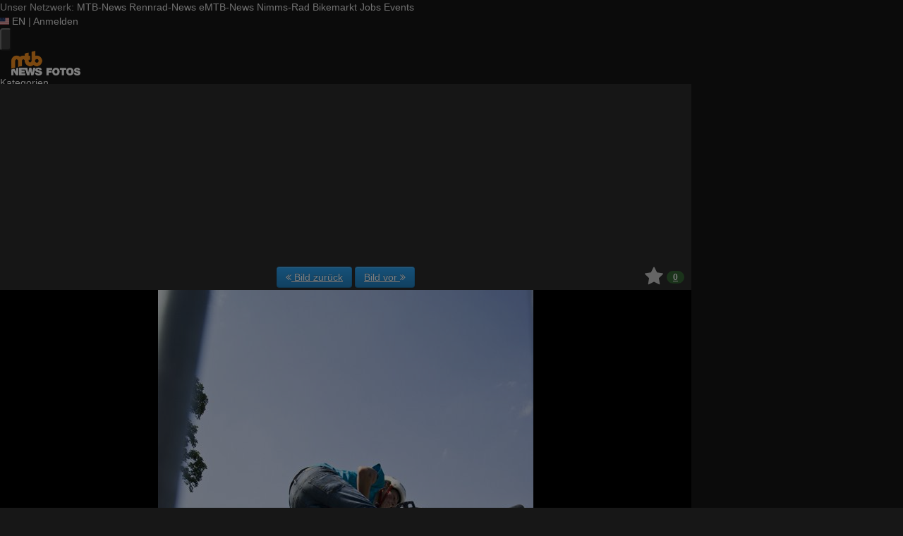

--- FILE ---
content_type: text/html; charset=utf-8
request_url: https://fotos.mtb-news.de/p/964681
body_size: 18270
content:
<!DOCTYPE html>
<html lang="de" id="FA">

<head>

        <title>Foto:  DSC2329 - MTB-News.de</title>
    <meta property="description" content="Foto:  DSC2329 - BierUnit Streetsession 2011" />
    <meta property="og:description" content="Foto:  DSC2329 - BierUnit Streetsession 2011" />
    <meta property="og:image" content="https://fstatic1.mtb-news.de/img/photos/7/5/8/1/_/medium/_DSC2329.jpg?0" />
    <meta property="og:title" content=" DSC2329" />
    <meta property="og:url" content="https://fotos.mtb-news.de/p/964681" />
    <meta property="twitter:card" content="photo" />
    <meta property="twitter:site" content="@mtbnews" />
    <meta property="twitter:title" content=" DSC2329" />
    <meta property="twitter:image:src" content="https://fstatic1.mtb-news.de/img/photos/7/5/8/1/_/medium/_DSC2329.jpg?0" />
    <meta http-equiv="Content-Type" content="text/html; charset=utf-8" />
    <meta name="robots" content="index,follow" />
    <meta name="viewport" content="width=device-width, initial-scale=1.0" />
    <link rel="shorturl" href="http://mtbn.ws/pkocp" />
    <link rel="shortlink" href="http://mtbn.ws/pkocp" />
    <link rel="stylesheet" type="text/css" href="https://assets.mtb-news.de/header/css/share-buttons.css?1765956756" />
    <link rel="alternate" type="application/rss+xml" title="Neueste Fotos" href="/photos/recent.rss" />
    <link rel="canonical" href="https://fotos.mtb-news.de/p/964681" />
    <link rel="stylesheet" type="text/css" media="screen" href="/assets/css/fotos.mtbn.css?1764748628" />
    <style>.fotoalbum-photo-view--image-main-container { width: 100vw; height: 150.376vw; } @media screen and (min-width: 768px) { .fotoalbum-photo-view--image-main-container { width: 724px; height: 1088.722px; } } @media screen and (min-width: 980px) { .fotoalbum-photo-view--image-main-container { width: 980px; height: 1473.684px; } }</style>
    <script type="text/javascript">
//<![CDATA[
var fa = { "version" : "1764748628" };

var L_ROOT_URL = "/js/leaflet/";

fa.csrf = { name: "__csrf_key", value: "1247382343696d5ebf571db5.08750914" };

fa.urls = { session_refresh: "/session/refresh.json", share: "/v2/share/get.txt" };
//]]>
</script>


        <script type="text/javascript">
        var mtbn = {"fa":{"auth":{"logged_in":false},"csrf":{"name":"__csrf_key","value":"1247382343696d5ebf571db5.08750914"},"urls":{"photo_like":"\/v2\/favorites\/toggle.json","favorites_load":"\/v2\/favorites\/get.json"}}};
    </script>

    <link rel="preload" as="font" href="/assets/fonts/vendor/font-awesome/fontawesome-webfont.woff2?af7ae505a9eed503f8b8e6982036873e" type="font/woff2" crossorigin="anonymous">

    <link rel="apple-touch-icon" sizes="57x57"   href="https://assets.mtb-news.de/header/favicon/apple-touch-icon-57x57.png?1765956756">
<link rel="apple-touch-icon" sizes="60x60"   href="https://assets.mtb-news.de/header/favicon/apple-touch-icon-60x60.png?1765956756">
<link rel="apple-touch-icon" sizes="72x72"   href="https://assets.mtb-news.de/header/favicon/apple-touch-icon-72x72.png?1765956756">
<link rel="apple-touch-icon" sizes="76x76"   href="https://assets.mtb-news.de/header/favicon/apple-touch-icon-76x76.png?1765956756">
<link rel="apple-touch-icon" sizes="114x114" href="https://assets.mtb-news.de/header/favicon/apple-touch-icon-114x114.png?1765956756">
<link rel="apple-touch-icon" sizes="120x120" href="https://assets.mtb-news.de/header/favicon/apple-touch-icon-120x120.png?1765956756">
<link rel="apple-touch-icon" sizes="144x144" href="https://assets.mtb-news.de/header/favicon/apple-touch-icon-144x144.png?1765956756">
<link rel="apple-touch-icon" sizes="152x152" href="https://assets.mtb-news.de/header/favicon/apple-touch-icon-152x152.png?1765956756">
<link rel="apple-touch-icon" sizes="180x180" href="https://assets.mtb-news.de/header/favicon/apple-touch-icon-180x180.png?1765956756">
<link rel="icon" type="image/png" href="https://assets.mtb-news.de/header/favicon/favicon-196x196.png?1765956756" sizes="196x196">
<link rel="icon" type="image/png" href="https://assets.mtb-news.de/header/favicon/favicon-192x192.png?1765956756" sizes="192x192">
<link rel="icon" type="image/png" href="https://assets.mtb-news.de/header/favicon/favicon-160x160.png?1765956756" sizes="160x160">
<link rel="icon" type="image/png" href="https://assets.mtb-news.de/header/favicon/favicon-96x96.png?1765956756" sizes="96x96">
<link rel="icon" type="image/png" href="https://assets.mtb-news.de/header/favicon/favicon-16x16.png?1765956756" sizes="16x16">
<link rel="icon" type="image/png" href="https://assets.mtb-news.de/header/favicon/favicon-32x32.png?1765956756" sizes="32x32">
<meta name="msapplication-TileColor" content="#ff9900">
<meta name="msapplication-TileImage" content="https://assets.mtb-news.de/header/favicon/mstile-144x144.png?1765956756">
<link rel="mask-icon" href="https://assets.mtb-news.de/header/favicon/mask-icon.svg?1765956756" color="#333333">
    
    <link rel="stylesheet" href="https://assets.mtb-news.de/menu/dist/5ed83861/css/style-mtbn.css" /><script defer src="https://assets.mtb-news.de/menu/dist/5ed83861/js/main.js"></script>
    <script src="/assets/js/jquery.min.js?1764748628"></script>

        <link rel="dns-prefetch" href="//assets.mtb-news.de">
<link rel="dns-prefetch" href="//www.mtb-news.de">
<link rel="dns-prefetch" href="//thumbnails.mtb-news.de">
<link rel="dns-prefetch" href="//bikemarkt.mtb-news.de">
<link rel="dns-prefetch" href="//fotos.mtb-news.de">
<link rel="dns-prefetch" href="//videos.mtb-news.de">

    <!-- [OT+CP] ==> -->
<script src="https://cdn.cookielaw.org/scripttemplates/otSDKStub.js"
  type="text/javascript"
  charset="UTF-8"
  data-domain-script="20f81c1a-7eae-4a4b-871e-f664099a8cfe" >
</script>

<script type="text/javascript" charset="UTF-8">
!function() {
  var cpBaseUrl = 'https://cp.mtb-news.de';
  var cpPropertyId = '48bff5f7';

  !function(C,o,n,t,P,a,s){C.CPObject=n,C[n]||(C[n]=function(){
    for(var e=arguments.length,i=new Array(e),c=0;c<e;c++)i[c]=arguments[c];const[r,u,l]=i;if(C[n].q||(C[n].q=[]),
    t=Array.prototype.slice.call(arguments,0),!C[n].patched&&("fatal"===r&&u&&(C[n].le=u,
    Array.prototype.forEach.call(C[n].q,(function(e){"error"===e[0]&&"function"==typeof e[1]&&e[1](u)}))),
    "error"===r&&"function"==typeof u&&C[n].le&&u(C[n].le),"extension"===r&&u&&l&&"function"==typeof l.init&&(l.init(),
    l.initialized=!0),"authenticate"===r&&u)){try{
    P=-1===(o.cookie||"").indexOf("_cpauthhint=")&&!(C.localStorage||{})._cpuser&&-1===C.location.href.toLowerCase().indexOf("cpauthenticated")
    }catch(e){P=!1}P&&(a={isLoggedIn:function(){return!1},hasValidSubscription:function(){return!1}},
    "function"==typeof u&&u(null,a),t=["authenticate",null])}C[n].q.push(t)});try{
    ((s=(o.cookie.split("_cpauthhint=")[1]||"").split(";")[0])?Number(s[1]):NaN)>0&&(o.body?o.body.classList.add("cpauthenticated"):o.addEventListener("DOMContentLoaded",(function(){
    o.body.classList.add("cpauthenticated")})))}catch(e){}C[n].l=+new Date,C[n].sv=5}(window,document,"cp");

    cp("extension","onetrust",{version:1,init:function(){function e(){
    const e=document.getElementById("onetrust-consent-sdk");if(!e)return
    ;const r=Array.prototype.find.call(e.children,(function(e){return e.classList.contains("onetrust-pc-dark-filter")}))
    ;r&&(r.classList.remove("ot-hide"),r.removeAttribute("style"),r.style.zIndex="2147483644")}function r(){!function(){
    const r=document.getElementById("onetrust-banner-sdk");if(r){const c=r.getAttribute("style")
    ;r.classList.contains("ot-hide")||c||(r.style.zIndex="2147483645",e())}else{
    if("function"!=typeof window.MutationObserver)return;new MutationObserver((function(r,c){
    Array.prototype.forEach.call(r,(function(r){
    "childList"===r.type&&r.target&&"onetrust-consent-sdk"===r.target.id&&Array.prototype.forEach.call(r.addedNodes,(function(r){
    if("onetrust-banner-sdk"===r.id){const i=r.getAttribute("style")
    ;r.classList.contains("ot-hide")||i||(r.style.zIndex="2147483645",e()),c.disconnect()}}))}))
    })).observe(document.documentElement,{childList:!0,subtree:!0})}}(),function(){
    const e=document.getElementById("__cp_ot_hide_banner");e&&e.parentElement&&e.parentElement.removeChild(e)}()}
    return function(){let e=document.getElementById("__cp_ot_hide_banner");e||(e=document.createElement("style"),
    e.id="__cp_ot_hide_banner",e.appendChild(document.createTextNode("#onetrust-banner-sdk { display: none !important; }")),
    document.head?document.head.appendChild(e):document.body&&document.body.appendChild(e))}(),function(){
    if("function"==typeof window.MutationObserver)new MutationObserver((function(e,r){
    Array.prototype.forEach.call(e,(function(e){
    "childList"===e.type&&e.target&&"onetrust-consent-sdk"===e.target.id&&Array.prototype.forEach.call(e.addedNodes,(function(e){
    e.classList.contains("onetrust-pc-dark-filter")&&(e.classList.add("ot-hide"),r.disconnect())}))}))
    })).observe(document.documentElement,{childList:!0,subtree:!0});else{const e=setInterval((function(){
    const r=document.getElementById("onetrust-consent-sdk");if(!r)return;const c=r.querySelector(".onetrust-pc-dark-filter")
    ;c&&(c.classList.add("ot-hide"),clearInterval(e))}),50)}}(),cp("error",(function(){r()}))}});

  cp('create', cpPropertyId, {
    baseUrl: cpBaseUrl,
    cookieDomain: 'mtb-news.de'
  });

  cp('render', {
    onFullConsent: function() {
      document.querySelector('html').setAttribute('data-mtbn-cp-consent', '1');
      const btLoader = document.createElement("script")
      btLoader.src = "https://btloader.com/tag?o=6326176531349504&upapi=true";
      btLoader.async = true;
      document.head.appendChild(btLoader);
      if (typeof mtbn !== 'undefined' && typeof mtbn.cp !== 'undefined' && typeof mtbn.cp.onFullConsent === 'object') {
          mtbn.cp.onFullConsent.forEach((fn) => { (typeof fn === 'function') && fn() });
      }
    }
  });

  cp('authenticate', function (error, user) {
    if (error) {
      // Error handling depending on use case
      return;
    }
    if (user.isLoggedIn() && user.hasValidSubscription()) {
        document.querySelector('html').setAttribute('data-mtbn-cp-logged-in', '1');
    } else {
      // User has no valid subscription
    }
  });

}()
</script>
<script src="https://cp.mtb-news.de/now.js" async fetchPriority="high" onerror="cp('fatal', arguments)"></script>
<style>
#onetrust-banner-sdk {
  display: none !important;
}
</style>
<!-- <== [OT+CP] --><!-- CPG-> -->    <script>
        var adHandler = adHandler || {cmd: []};
        var btAdUnits = [];

        adHandler.conversionRateFile = "https://assets.mtb-news.de/conversion-rates.json";

        adHandler.cmd.push(function () {
            adHandler.service.request();
            adHandler.service.debugDisable();
        });

        adHandler.cmd.push(function () {
          adHandler.service.getAdUnitsForCurrentMapping().forEach(function (fwAdUnit) {
            btAdUnits.push({
              code: fwAdUnit.settings.container,
              bids: fwAdUnit.settings.bids,
              mediaTypes: fwAdUnit.getMediaTypes(),
            });
          });
        });
    </script><script async src="https://assets.mtb-news.de/js/latest/MTB_ROS.js?1765956756"></script><!-- <-CPG -->
    <script defer data-api="https://assets-cdn-a.mtb-news.de/api/unread-messages" data-domain="mtb-news.de,fotos.mtb-news.de" src="https://assets-cdn-a.mtb-news.de/js/app-bundle.js"></script>    
</head>

<body class="default solar mtbn-fotos MtbnewsShareBarShortLinkEnabled photo-964681 photo-photoset-42609 MtbnewsShareBarEnabled MtbnewsShareBarFotoalbum">

        <div class="mtbnews-mobile-sticky">
        <div id="MTB_M_ROS_Sticky"></div>
    </div>
    
    <nav class="
    nsh-bg-neutral-900 nsh-text-inherit
    [&_a]:nsh-no-underline [&_a]:nsh-transition-colors
" id="page-top">
    <div class="nsh-pt-1 [&&]:nsh-border-b-2 [&&]:nsh-border-brand nsh-text-[13px] max-lg:nsh-hidden" data-test="zdah">
    <div class="nsh-n_general-wrapper  nsh-flex nsh-justify-between">
        <div class="nsh-flex nsh-space-x-3 [&_a]:nsh-text-neutral-200" data-test="nqzv">
            <span class="nsh-text-neutral-400">Unser Netzwerk:</span>
            <a class="nsh-pb-0.5 hover:nsh-text-mtbn [&&]:nsh-border-b-2 [&&]:nsh-border-b-brand-500 nsh-font-semibold" href="https://www.mtb-news.de/">MTB-News</a>
            <a class="nsh-pb-0.5 hover:nsh-text-rrn " href="https://www.rennrad-news.de/">Rennrad-News</a>
            <a class="nsh-pb-0.5 hover:nsh-text-emtbn " href="https://www.emtb-news.de/">eMTB-News</a>
            <a class="nsh-pb-0.5 hover:nsh-text-nrd " href="https://www.nimms-rad.de/">Nimms-Rad</a>
            <a class="nsh-pb-0.5 hover:nsh-text-mtbn" href="https://bikemarkt.mtb-news.de/">Bikemarkt</a>
            <a class="nsh-pb-0.5 hover:nsh-text-mtbn" href="https://www.mtb-news.de/jobs/">Jobs</a>
            <a class="nsh-pb-0.5 hover:nsh-text-mtbn" href="https://www.mtb-news.de/events/">Events</a>
        </div>
        <div class="nsh-flex nsh-space-x-3" data-test="glbk">
                                                <!-- EN -->
                    <a href="https://api.mtb-news.de/language/switch?lang=en&redirect=https://fotos.mtb-news.de/p/964681" class="nsh-flex nsh-items-center nsh-space-x-1 [&&]:nsh-text-neutral-100 [&&]:hover:nsh-text-brand" title="Display page in english language">
                        <svg class="nsh-h-[10px] nsh-w-auto" width="13" height="10" xmlns="http://www.w3.org/2000/svg" viewBox="0 0 640 480"><path fill="#bd3d44" d="M0 0h640v480H0"/><path stroke="#fff" stroke-width="37" d="M0 55.3h640M0 129h640M0 203h640M0 277h640M0 351h640M0 425h640"/><path fill="#192f5d" d="M0 0h364.8v258.5H0"/><marker id="a" markerHeight="30" markerWidth="30"><path fill="#fff" d="m14 0 9 27L0 10h28L5 27z"/></marker><path fill="none" marker-mid="url(#a)" d="m0 0 16 11h61 61 61 61 60L47 37h61 61 60 61L16 63h61 61 61 61 60L47 89h61 61 60 61L16 115h61 61 61 61 60L47 141h61 61 60 61L16 166h61 61 61 61 60L47 192h61 61 60 61L16 218h61 61 61 61 60z"/></svg>
                        <span>EN</span>
                    </a>
                                                    <span class="nsh-text-neutral-600">|</span>
                                                            <a class="[&&]:nsh-text-neutral-200 [&&]:hover:nsh-text-lime-500" href="https://www.mtb-news.de/forum/login/?_xfRedirect=fotos" data-test="jqls">Anmelden</a>
                                    </div>
    </div>
</div>
    <div class="nsh-n_general-wrapper         nsh-py-3 nsh-text-[15px] nsh-flex lg:nsh-justify-between
        nsh-h-[72px] lg:nsh-h-[79px]"
        x-data="{ searchFieldVisible: false, openSubmenuId: null }"
        data-test="xgcn">
        <div class="nsh-grow nsh-flex nsh-justify-between nsh-items-center">
            <div class="nsh-relative nsh-basis-8"
                                x-data="{ menuVisible: false }">
                <button
                    class="nsh-relative nsh-group [&&]:nsh-px-1.5 [&&]:nsh-py-1 [&&]:nsh-bg-neutral-700 [&&]:nsh-rounded nsh-transition-colors nsh-duration-300 [&&]:nsh-text-neutral-200 [&&]:hover:nsh-bg-brand [&&]:hover:nsh-text-neutral-800"
                    :class="menuVisible && '!nsh-bg-brand [&&]:nsh-text-neutral-800'"
                    x-on:click="menuVisible = !menuVisible"
                    type="button"
                    title="Navigationsmenü öffnen"
                    >
                    <svg class="nsh-w-7 nsh-h-7"
                    :class="menuVisible && '[&&]:nsh-rotate-180 nsh-duration-300'"
                    xmlns="http://www.w3.org/2000/svg" viewBox="0 0 24 24" fill="currentColor">
                        <path fill-rule="evenodd" d="M3 6.75A.75.75 0 0 1 3.75 6h16.5a.75.75 0 0 1 0 1.5H3.75A.75.75 0 0 1 3 6.75ZM3 12a.75.75 0 0 1 .75-.75h16.5a.75.75 0 0 1 0 1.5H3.75A.75.75 0 0 1 3 12Zm0 5.25a.75.75 0 0 1 .75-.75h16.5a.75.75 0 0 1 0 1.5H3.75a.75.75 0 0 1-.75-.75Z" clip-rule="evenodd" />
                    </svg>
                    <span
                        class="nsh-absolute -nsh-bottom-[15px] nsh-left-3 nsh-w-0 nsh-h-0 nsh-border-8 nsh-border-solid nsh-border-transparent nsh-border-t-brand"
                        x-cloak
                        x-show="menuVisible"></span>
                </button>
                                <div class="
                    nsh-absolute nsh-z-[101]                     nsh-top-12 -nsh-left-4 nsh-right-0 nsh-w-dvw
                    nsh-px-5 nsh-py-4 nsh-bg-neutral-900
                    nsh-shadow-lg
                    max-md:nsh-border-b-8 max-md:nsh-border-neutral-900
                    lg:nsh-top-12 lg:nsh-left-0 lg:nsh-w-[350px] lg:nsh-px-6 lg:nsh-py-6
                    "
                    x-cloak
                    x-show="menuVisible"
                    x-on:click.outside="menuVisible = false"
                    data-test="izxw">
                                                            <div class="nsh-mb-3">
                        <form role="search" method="get"
                              action="/search"
                              data-test="ebne">
                            <label for="nsh-dropdown-search" class="nsh-sr-only">Fotos durchsuchen</label>
                            <span class="nsh-flex">
                                <input
                                    class="nsh-grow
                                        [&&]:nsh-px-3 [&&]:nsh-py-1
                                        [&&]:nsh-my-0
                                        [&&]:nsh-rounded [&&]:nsh-bg-neutral-600 [&&]:nsh-text-white [&&]:placeholder:text-neutral-200
                                        [&&]:nsh-border-none
                                        [&&]:focus:nsh-outline [&&]:focus:nsh-outline-2 [&&]:focus:nsh-outline-offset-1 [&&]:focus:nsh-outline-brand-500
                                        [&&]:focus:nsh-bg-white [&&]:focus:nsh-text-neutral-900 [&&]:focus:nsh-placeholder-neutral-500"
                                    id="nsh-dropdown-search"
                                    type="search"
                                    placeholder="Suchbegriff"
                                    name="q"
                                    value="">
                                <button
                                    class="
                                        [&&]:nsh-p-0
                                        nsh-shrink-0 [&&]:nsh-pl-3 [&&]:nsh-pr-2 focus:nsh-outline-none"
                                    type="submit">
                                    <span class="nsh-sr-only">Suche abschicken</span>
                                    <svg class="nsh-inline-block nsh-h-[17px] nsh-mt-[-3px] nsh-stroke-white nsh-stroke-2" xmlns="http://www.w3.org/2000/svg" fill="none" viewBox="0 0 24 24" stroke-width="1.5" stroke="currentColor">
                                        <path stroke-linecap="round" stroke-linejoin="round" d="m21 21-5.197-5.197m0 0A7.5 7.5 0 1 0 5.196 5.196a7.5 7.5 0 0 0 10.607 10.607Z" />
                                    </svg>
                                </button>
                            </span>
                        </form>
                    </div>
                                                                                <div class="[&&]:nsh-border-t [&&]:nsh-border-stone-500 [&&]:nsh-pt-3 [&&]:nsh-mt-3 nsh-flex nsh-flex-wrap nsh-justify-center nsh-gap-x-4" data-test="lsap">
            <a class="!nsh-text-brand hover:!nsh-text-brand-100 hover:!nsh-underline hover:!nsh-decoration-brand-700"
           href="https://www.mtb-news.de/news/">News</a>
            <a class="!nsh-text-brand hover:!nsh-text-brand-100 hover:!nsh-underline hover:!nsh-decoration-brand-700"
           href="https://www.mtb-news.de/forum/">Forum</a>
            <a class="!nsh-text-brand hover:!nsh-text-brand-100 hover:!nsh-underline hover:!nsh-decoration-brand-700"
           href="https://fotos.mtb-news.de/">Fotos</a>
            <a class="!nsh-text-brand hover:!nsh-text-brand-100 hover:!nsh-underline hover:!nsh-decoration-brand-700"
           href="https://bikemarkt.mtb-news.de">Bikemarkt</a>
            <a class="!nsh-text-brand hover:!nsh-text-brand-100 hover:!nsh-underline hover:!nsh-decoration-brand-700"
           href="https://www.mtb-news.de/jobs/">Jobs</a>
            <a class="!nsh-text-brand hover:!nsh-text-brand-100 hover:!nsh-underline hover:!nsh-decoration-brand-700"
           href="https://dailydeals.mtb-news.de">Daily Deals</a>
            <a class="!nsh-text-brand hover:!nsh-text-brand-100 hover:!nsh-underline hover:!nsh-decoration-brand-700"
           href="https://winterpokal.mtb-news.de">Winterpokal</a>
            <a class="!nsh-text-brand hover:!nsh-text-brand-100 hover:!nsh-underline hover:!nsh-decoration-brand-700"
           href="https://videos.mtb-news.de">Videos</a>
    </div>
                                                            <ul class="
    [&&]:nsh-px-0 [&&]:nsh-pb-0 [&&]:nsh-pt-3
    [&&]:nsh-mx-0 [&&]:nsh-mb-0 [&&]:nsh-mt-3
    [&&]:nsh-border-t [&&]:nsh-border-stone-500
    [&&]:nsh-space-y-2
" data-test="jfnz">
            <li x-data="{ submenuVisible: false }">
            <span class="nsh-flex nsh-justify-between nsh-space-x-4">
                                                <a
                    class="nsh-grow [&&]:hover:nsh-text-brand
                        [&&]:nsh-text-neutral-50                                            "
                    href="/categories">
                    Kategorien                </a>
                                            </span>
                    </li>
            <li x-data="{ submenuVisible: false }">
            <span class="nsh-flex nsh-justify-between nsh-space-x-4">
                                                <a
                    class="nsh-grow [&&]:hover:nsh-text-brand
                        [&&]:nsh-text-neutral-50                                            "
                    href="/groups">
                    Gruppen                </a>
                                            </span>
                    </li>
            <li x-data="{ submenuVisible: false }">
            <span class="nsh-flex nsh-justify-between nsh-space-x-4">
                                                <a
                    class="nsh-grow [&&]:hover:nsh-text-brand
                        [&&]:nsh-text-neutral-50                                            "
                    href="/fdt">
                    Foto des Tages                </a>
                                            </span>
                    </li>
            <li x-data="{ submenuVisible: false }">
            <span class="nsh-flex nsh-justify-between nsh-space-x-4">
                                                <a
                    class="nsh-grow [&&]:hover:nsh-text-brand
                        [&&]:nsh-text-neutral-50                                            "
                    href="/upload/index">
                    Hochladen                </a>
                                            </span>
                    </li>
            <li x-data="{ submenuVisible: false }">
            <span class="nsh-flex nsh-justify-between nsh-space-x-4">
                                                <a
                    class="nsh-grow [&&]:hover:nsh-text-brand
                        [&&]:nsh-text-neutral-50                                            "
                    href="https://www.mtb-news.de/forum/login/?_xfRedirect=fotos">
                    Anmelden                </a>
                                            </span>
                    </li>
    </ul>
                                                            <div class="[&&]:nsh-border-t [&&]:nsh-border-stone-500 [&&]:nsh-pt-3 [&&]:nsh-mt-3">
    <div class="nsh-text-center nsh-text-xs nsh-text-neutral-400">Unser Netzwerk</div>
    <div class="nsh-mt-1.5 nsh-grid nsh-grid-cols-2 nsh-gap-1 md:nsh-grid-cols-4 lg:nsh-grid-cols-2">
                    <div class="nsh-text-center">
                <a class="nsh-inline-block nsh-px-2 nsh-py-1 nsh-opacity-90 nsh-transition-opacity hover:nsh-opacity-100" href="https://www.mtb-news.de" title="Besuche MTB-News.de">
                    <img
                        class="nsh-object-contain nsh-object-center nsh-w-auto !nsh-h-8"
                        src="https://assets.mtb-news.de/menu/dist/5ed83861/img/sitelogos/mtbnews-logo-white-stacked.png"
                        srcset="
                            https://assets.mtb-news.de/menu/dist/5ed83861/img/sitelogos/mtbnews-logo-white-stacked.png,
                            https://assets.mtb-news.de/menu/dist/5ed83861/img/sitelogos/mtbnews-logo-white-stacked@2x.png 1.5x
                        "
                        alt="MTB-News.de Logo">
                </a>
            </div>
                    <div class="nsh-text-center">
                <a class="nsh-inline-block nsh-px-2 nsh-py-1 nsh-opacity-90 nsh-transition-opacity hover:nsh-opacity-100" href="https://www.rennrad-news.de" title="Besuche Rennrad-News.de">
                    <img
                        class="nsh-object-contain nsh-object-center nsh-w-auto !nsh-h-8"
                        src="https://assets.mtb-news.de/menu/dist/5ed83861/img/sitelogos/rennradnews-logo-white-stacked.png"
                        srcset="
                            https://assets.mtb-news.de/menu/dist/5ed83861/img/sitelogos/rennradnews-logo-white-stacked.png,
                            https://assets.mtb-news.de/menu/dist/5ed83861/img/sitelogos/rennradnews-logo-white-stacked@2x.png 1.5x
                        "
                        alt="Rennrad-News.de Logo">
                </a>
            </div>
                    <div class="nsh-text-center">
                <a class="nsh-inline-block nsh-px-2 nsh-py-1 nsh-opacity-90 nsh-transition-opacity hover:nsh-opacity-100" href="https://www.emtb-news.de" title="Besuche eMTB-News.de">
                    <img
                        class="nsh-object-contain nsh-object-center nsh-w-auto !nsh-h-8"
                        src="https://assets.mtb-news.de/menu/dist/5ed83861/img/sitelogos/emtbnews-logo-white-stacked.png"
                        srcset="
                            https://assets.mtb-news.de/menu/dist/5ed83861/img/sitelogos/emtbnews-logo-white-stacked.png,
                            https://assets.mtb-news.de/menu/dist/5ed83861/img/sitelogos/emtbnews-logo-white-stacked@2x.png 1.5x
                        "
                        alt="eMTB-News.de Logo">
                </a>
            </div>
                    <div class="nsh-text-center">
                <a class="nsh-inline-block nsh-px-2 nsh-py-1 nsh-opacity-90 nsh-transition-opacity hover:nsh-opacity-100" href="https://www.nimms-rad.de" title="Besuche Nimms-Rad.de">
                    <img
                        class="nsh-object-contain nsh-object-center nsh-w-auto !nsh-h-8"
                        src="https://assets.mtb-news.de/menu/dist/5ed83861/img/sitelogos/nimmsrad-logo-white-stacked.png"
                        srcset="
                            https://assets.mtb-news.de/menu/dist/5ed83861/img/sitelogos/nimmsrad-logo-white-stacked.png,
                            https://assets.mtb-news.de/menu/dist/5ed83861/img/sitelogos/nimmsrad-logo-white-stacked@2x.png 1.5x
                        "
                        alt="Nimms-Rad.de Logo">
                </a>
            </div>
                    <div class="nsh-text-center">
                <a class="nsh-inline-block nsh-px-2 nsh-py-1 nsh-opacity-90 nsh-transition-opacity hover:nsh-opacity-100" href="https://bikemarkt.mtb-news.de/" title="Besuche MTB-News.de Bikemarkt">
                    <img
                        class="nsh-object-contain nsh-object-center nsh-w-auto !nsh-h-8"
                        src="https://assets.mtb-news.de/menu/dist/5ed83861/img/sitelogos/bikemarkt-logo-white-stacked.png"
                        srcset="
                            https://assets.mtb-news.de/menu/dist/5ed83861/img/sitelogos/bikemarkt-logo-white-stacked.png,
                            https://assets.mtb-news.de/menu/dist/5ed83861/img/sitelogos/bikemarkt-logo-white-stacked@2x.png 1.5x
                        "
                        alt="MTB-News.de Bikemarkt Logo">
                </a>
            </div>
                    <div class="nsh-text-center">
                <a class="nsh-inline-block nsh-px-2 nsh-py-1 nsh-opacity-90 nsh-transition-opacity hover:nsh-opacity-100" href="https://www.mtb-news.de/jobs/" title="Besuche MTB-News.de Jobs">
                    <img
                        class="nsh-object-contain nsh-object-center nsh-w-auto !nsh-h-8"
                        src="https://assets.mtb-news.de/menu/dist/5ed83861/img/sitelogos/jobs-logo-white.png"
                        srcset="
                            https://assets.mtb-news.de/menu/dist/5ed83861/img/sitelogos/jobs-logo-white.png,
                            https://assets.mtb-news.de/menu/dist/5ed83861/img/sitelogos/jobs-logo-white@2x.png 1.5x
                        "
                        alt="MTB-News.de Jobs Logo">
                </a>
            </div>
                    <div class="nsh-text-center">
                <a class="nsh-inline-block nsh-px-2 nsh-py-1 nsh-opacity-90 nsh-transition-opacity hover:nsh-opacity-100" href="https://www.mtb-news.de/events/" title="Besuche MTB-News.de Events">
                    <img
                        class="nsh-object-contain nsh-object-center nsh-w-auto !nsh-h-8"
                        src="https://assets.mtb-news.de/menu/dist/5ed83861/img/sitelogos/events-logo-white.png"
                        srcset="
                            https://assets.mtb-news.de/menu/dist/5ed83861/img/sitelogos/events-logo-white.png,
                            https://assets.mtb-news.de/menu/dist/5ed83861/img/sitelogos/events-logo-white@2x.png 1.5x
                        "
                        alt="MTB-News.de Events Logo">
                </a>
            </div>
            </div>
</div>
<div class="lg:nsh-hidden [&&]:nsh-border-t [&&]:nsh-border-stone-500 [&&]:nsh-pt-3 [&&]:nsh-mt-3">
    <div class="nsh-flex nsh-justify-center nsh-items-center nsh-space-x-3" data-test="">
                            <!-- EN -->
                <a href="https://api.mtb-news.de/language/switch?lang=en&redirect=https://fotos.mtb-news.de/p/964681" class="nsh-flex nsh-items-center nsh-space-x-1 [&&]:nsh-text-neutral-100 [&&]:hover:nsh-text-brand" title="Display page in english language">
                    <svg class="nsh-h-[10px] nsh-w-auto" width="13" height="10" xmlns="http://www.w3.org/2000/svg" viewBox="0 0 640 480"><path fill="#bd3d44" d="M0 0h640v480H0"/><path stroke="#fff" stroke-width="37" d="M0 55.3h640M0 129h640M0 203h640M0 277h640M0 351h640M0 425h640"/><path fill="#192f5d" d="M0 0h364.8v258.5H0"/><marker id="a" markerHeight="30" markerWidth="30"><path fill="#fff" d="m14 0 9 27L0 10h28L5 27z"/></marker><path fill="none" marker-mid="url(#a)" d="m0 0 16 11h61 61 61 61 60L47 37h61 61 60 61L16 63h61 61 61 61 60L47 89h61 61 60 61L16 115h61 61 61 61 60L47 141h61 61 60 61L16 166h61 61 61 61 60L47 192h61 61 60 61L16 218h61 61 61 61 60z"/></svg>
                    <span>EN</span>
                </a>
                </div>
</div>
                                                            <ul class="
                        [&&]:nsh-px-0 [&&]:nsh-pb-0 [&&]:nsh-pt-3
                        [&&]:nsh-mx-0 [&&]:nsh-mb-0 [&&]:nsh-mt-3
                        nsh-border-t nsh-border-stone-500
                        nsh-grid nsh-grid-cols-2 nsh-gap-1.5
                    ">
                                                    <li>
                                <a class="[&&]:nsh-text-brand [&&]:hover:nsh-text-brand-100" href="https://newsletter.mtb-news.de/manage/">
                                    Newsletter                                </a>
                            </li>
                                                    <li>
                                <a class="[&&]:nsh-text-brand [&&]:hover:nsh-text-brand-100" href="https://www.mtb-news.de/news/category/podcast/">
                                    Podcasts                                </a>
                            </li>
                                                    <li>
                                <a class="[&&]:nsh-text-brand [&&]:hover:nsh-text-brand-100" href="https://shop.mtb-news.de">
                                    Shop                                </a>
                            </li>
                                                    <li>
                                <a class="[&&]:nsh-text-brand [&&]:hover:nsh-text-brand-100" href="https://www.mtb-news.de/abonnieren/">
                                    Abonnieren&hellip;                                </a>
                            </li>
                                                    <li>
                                <a class="[&&]:nsh-text-brand [&&]:hover:nsh-text-brand-100" href="https://www.mtb-news.de/team/">
                                    Team                                </a>
                            </li>
                                                    <li>
                                <a class="[&&]:nsh-text-brand [&&]:hover:nsh-text-brand-100" href="https://www.mtb-news.de/mediakit/">
                                    Werben                                </a>
                            </li>
                                            </ul>
                                                            <ul class="
                        [&&]:nsh-px-0 [&&]:nsh-pb-0 [&&]:nsh-pt-3
                        [&&]:nsh-mx-0 [&&]:nsh-mb-0 [&&]:nsh-mt-3
                        nsh-border-t nsh-border-stone-500
                        nsh-grid nsh-grid-cols-2 nsh-gap-1.5
                    ">
                                                    <li>
                                <a class="[&&]:nsh-text-neutral-100 [&&]:hover:nsh-text-brand" href="https://fotos.mtb-news.de">
                                    Fotos                                </a>
                            </li>
                                                    <li>
                                <a class="[&&]:nsh-text-neutral-100 [&&]:hover:nsh-text-brand" href="https://videos.mtb-news.de">
                                    Videos                                </a>
                            </li>
                                                    <li>
                                <a class="[&&]:nsh-text-neutral-100 [&&]:hover:nsh-text-brand" href="https://geometrics.mtb-news.de">
                                    Geometrics                                </a>
                            </li>
                                                    <li>
                                <a class="[&&]:nsh-text-neutral-100 [&&]:hover:nsh-text-brand" href="https://gewichte.mtb-news.de">
                                    Gewichte                                </a>
                            </li>
                                                    <li>
                                <a class="[&&]:nsh-text-neutral-100 [&&]:hover:nsh-text-brand" href="https://www.mtb-news.de/events/">
                                    Events                                </a>
                            </li>
                                                    <li>
                                <a class="[&&]:nsh-text-neutral-100 [&&]:hover:nsh-text-brand" href="https://trainingsverwaltung.mtb-news.de">
                                    Trainingsverwaltung                                </a>
                            </li>
                                                    <li>
                                <a class="[&&]:nsh-text-neutral-100 [&&]:hover:nsh-text-brand" href="https://winterpokal.mtb-news.de">
                                    Winterpokal                                </a>
                            </li>
                                            </ul>
                    
                                        <ul class="
    [&&]:nsh-px-0 [&&]:nsh-pb-0 [&&]:nsh-pt-3
    [&&]:nsh-mx-0 [&&]:nsh-mb-0 [&&]:nsh-mt-3
    [&&]:nsh-border-t [&&]:nsh-border-stone-500
    nsh-grid nsh-grid-cols-4 nsh-gap-1
">
            <li class="nsh-text-center">
            <a class="nsh-inline-block nsh-p-2 nsh-rounded hover:nsh-bg-stone-600"
               href="https://www.youtube.com/user/mtbnewsde"
               target="_blank"
               title="MTB-News bei YouTube"
                           >
                <img
                    class="!nsh-h-6 nsh-w-auto"
                    src="https://assets.mtb-news.de/menu/dist/5ed83861/img/socialmedia/youtube-white.png"
                    srcset="
                        https://assets.mtb-news.de/menu/dist/5ed83861/img/socialmedia/youtube-white.png,
                        https://assets.mtb-news.de/menu/dist/5ed83861/img/socialmedia/youtube-white@2x.png 1.5x
                    "
                    alt="MTB-News bei YouTube Logo">
            </a>
        </li>
            <li class="nsh-text-center">
            <a class="nsh-inline-block nsh-p-2 nsh-rounded hover:nsh-bg-stone-600"
               href="https://instagram.com/mtbnews/"
               target="_blank"
               title="MTB-News bei Instagram"
                           >
                <img
                    class="!nsh-h-6 nsh-w-auto"
                    src="https://assets.mtb-news.de/menu/dist/5ed83861/img/socialmedia/instagram-white.png"
                    srcset="
                        https://assets.mtb-news.de/menu/dist/5ed83861/img/socialmedia/instagram-white.png,
                        https://assets.mtb-news.de/menu/dist/5ed83861/img/socialmedia/instagram-white@2x.png 1.5x
                    "
                    alt="MTB-News bei Instagram Logo">
            </a>
        </li>
            <li class="nsh-text-center">
            <a class="nsh-inline-block nsh-p-2 nsh-rounded hover:nsh-bg-stone-600"
               href="https://www.facebook.com/mtbnews/"
               target="_blank"
               title="MTB-News bei Facebook"
                           >
                <img
                    class="!nsh-h-6 nsh-w-auto"
                    src="https://assets.mtb-news.de/menu/dist/5ed83861/img/socialmedia/facebook-white.png"
                    srcset="
                        https://assets.mtb-news.de/menu/dist/5ed83861/img/socialmedia/facebook-white.png,
                        https://assets.mtb-news.de/menu/dist/5ed83861/img/socialmedia/facebook-white@2x.png 1.5x
                    "
                    alt="MTB-News bei Facebook Logo">
            </a>
        </li>
            <li class="nsh-text-center">
            <a class="nsh-inline-block nsh-p-2 nsh-rounded hover:nsh-bg-stone-600"
               href="https://mastodon.social/@mtbnews"
               target="_blank"
               title="MTB News im Fediverse bei Mastodon"
               rel="me"            >
                <img
                    class="!nsh-h-6 nsh-w-auto"
                    src="https://assets.mtb-news.de/menu/dist/5ed83861/img/socialmedia/mastodon-white.png"
                    srcset="
                        https://assets.mtb-news.de/menu/dist/5ed83861/img/socialmedia/mastodon-white.png,
                        https://assets.mtb-news.de/menu/dist/5ed83861/img/socialmedia/mastodon-white@2x.png 1.5x
                    "
                    alt="MTB News im Fediverse bei Mastodon Logo">
            </a>
        </li>
            <li class="nsh-text-center">
            <a class="nsh-inline-block nsh-p-2 nsh-rounded hover:nsh-bg-stone-600"
               href="https://twitter.com/mtbnews"
               target="_blank"
               title="MTB-News bei X / Twitter"
                           >
                <img
                    class="!nsh-h-6 nsh-w-auto"
                    src="https://assets.mtb-news.de/menu/dist/5ed83861/img/socialmedia/x-white.png"
                    srcset="
                        https://assets.mtb-news.de/menu/dist/5ed83861/img/socialmedia/x-white.png,
                        https://assets.mtb-news.de/menu/dist/5ed83861/img/socialmedia/x-white@2x.png 1.5x
                    "
                    alt="MTB-News bei X / Twitter Logo">
            </a>
        </li>
            <li class="nsh-text-center">
            <a class="nsh-inline-block nsh-p-2 nsh-rounded hover:nsh-bg-stone-600"
               href="https://de.linkedin.com/company/mtb-news"
               target="_blank"
               title="MTB-News bei Linkedin"
                           >
                <img
                    class="!nsh-h-6 nsh-w-auto"
                    src="https://assets.mtb-news.de/menu/dist/5ed83861/img/socialmedia/linkedin-white.png"
                    srcset="
                        https://assets.mtb-news.de/menu/dist/5ed83861/img/socialmedia/linkedin-white.png,
                        https://assets.mtb-news.de/menu/dist/5ed83861/img/socialmedia/linkedin-white@2x.png 1.5x
                    "
                    alt="MTB-News bei Linkedin Logo">
            </a>
        </li>
    </ul>
                    
                                        <ul class="
    [&&]:nsh-px-0 [&&]:nsh-pb-0 [&&]:nsh-pt-3
    [&&]:nsh-mx-0 [&&]:nsh-mb-0 [&&]:nsh-mt-3
    [&&]:nsh-border-t [&&]:nsh-border-stone-500 [&&]:nsh-text-[12px]
    [&&]:nsh-grid [&&]:nsh-grid-cols-2 [&&]:nsh-gap-0.5
">
            <li>
                        <a class="[&&]:nsh-text-neutral-400 [&&]:hover:nsh-text-brand-100" href="https://www.mtb-news.de/impressum/">
                Impressum            </a>
        </li>
            <li>
                        <a class="[&&]:nsh-text-neutral-400 [&&]:hover:nsh-text-brand-100" href="https://www.mtb-news.de/mediakit/">
                Werben / Advertise            </a>
        </li>
            <li>
                        <a class="[&&]:nsh-text-neutral-400 [&&]:hover:nsh-text-brand-100" href="https://www.mtb-news.de/datenschutz/">
                Datenschutz            </a>
        </li>
            <li>
                        <a class="[&&]:nsh-text-neutral-400 [&&]:hover:nsh-text-brand-100" href="#" onclick="window.noad = true; OneTrust.ToggleInfoDisplay(); return false;">
                Datenschutz-Einstellungen            </a>
        </li>
            <li>
                        <a class="[&&]:nsh-text-neutral-400 [&&]:hover:nsh-text-brand-100" href="https://www.mtb-news.de/kontakt/">
                News einsenden            </a>
        </li>
    </ul>
                                    </div>
            </div>
                                    <a href="/"
                title="MTB-News Fotoalbum"
                class="nsh-shrink-0 nsh-px-2 lg:nsh-ml-4"
                data-test="pjsf"
                >
                <picture>
                                        <source
                        media="(max-width: 979px)"
                        srcset="https://assets.mtb-news.de/menu/dist/5ed83861/img/sitelogos/mtbn-fotos-wide.png, https://assets.mtb-news.de/menu/dist/5ed83861/img/sitelogos/mtbn-fotos-wide@2x.png 1.5x">
                                                            <source
                        srcset="https://assets.mtb-news.de/menu/dist/5ed83861/img/sitelogos/mtbn-fotos-stacked.png, https://assets.mtb-news.de/menu/dist/5ed83861/img/sitelogos/mtbn-fotos-stacked@2x.png 1.5x">
                                        <img
                        class="[&&]:nsh-w-auto nsh-max-h-[23px] nsh-h-[23px] lg:nsh-max-h-[35px] lg:nsh-h-[35px]"
                        src="https://assets.mtb-news.de/menu/dist/5ed83861/img/sitelogos/mtbn-fotos-stacked.png"
                        alt="MTB-News.de Logo">
                </picture>
            </a>
                                    <div class="nsh-basis-8 nsh-block lg:nsh-hidden">
                                <a class="nsh-text-neutral-400 hover:nsh-text-brand" href="/login">
                                        <svg xmlns="http://www.w3.org/2000/svg" viewBox="0 0 24 24" fill="currentColor" class="nsh-w-7 nsh-h-7">
                        <path fill-rule="evenodd" d="M18.685 19.097A9.723 9.723 0 0 0 21.75 12c0-5.385-4.365-9.75-9.75-9.75S2.25 6.615 2.25 12a9.723 9.723 0 0 0 3.065 7.097A9.716 9.716 0 0 0 12 21.75a9.716 9.716 0 0 0 6.685-2.653Zm-12.54-1.285A7.486 7.486 0 0 1 12 15a7.486 7.486 0 0 1 5.855 2.812A8.224 8.224 0 0 1 12 20.25a8.224 8.224 0 0 1-5.855-2.438ZM15.75 9a3.75 3.75 0 1 1-7.5 0 3.75 3.75 0 0 1 7.5 0Z" clip-rule="evenodd" />
                    </svg>
                                    </a>
                            </div>
                        <div class="nsh-grow nsh-ml-4 max-lg:nsh-hidden">
    <ul class="
        [&&]:nsh-p-0 [&&]:nsh-m-0
        nsh-flex nsh-space-x-6
        [&_a]:nsh-text-neutral-100 [&_a:hover]:nsh-text-brand"
    data-test="wize">
                    <li class="nsh-group/item nsh-flex nsh-flex-row nsh-flex-nowrap nsh-relative nsh-gap-x-1"
                x-data="{ submenuVisible: false, submenuId: 'Kategorien' }">
                                <a
                    class="nsh-inline nsh-py-2 nsh-no-underline group-hover/item:nsh-text-brand nsh-text-neutral-100"
                    href="/categories"
                >Kategorien</a>
                                                
            </li>
                    <li class="nsh-group/item nsh-flex nsh-flex-row nsh-flex-nowrap nsh-relative nsh-gap-x-1"
                x-data="{ submenuVisible: false, submenuId: 'Gruppen' }">
                                <a
                    class="nsh-inline nsh-py-2 nsh-no-underline group-hover/item:nsh-text-brand nsh-text-neutral-100"
                    href="/groups"
                >Gruppen</a>
                                                
            </li>
                    <li class="nsh-group/item nsh-flex nsh-flex-row nsh-flex-nowrap nsh-relative nsh-gap-x-1"
                x-data="{ submenuVisible: false, submenuId: 'Foto des Tages' }">
                                <a
                    class="nsh-inline nsh-py-2 nsh-no-underline group-hover/item:nsh-text-brand nsh-text-neutral-100"
                    href="/fdt"
                >Foto des Tages</a>
                                                
            </li>
                    <li class="nsh-group/item nsh-flex nsh-flex-row nsh-flex-nowrap nsh-relative nsh-gap-x-1"
                x-data="{ submenuVisible: false, submenuId: 'Hochladen' }">
                                <a
                    class="nsh-inline nsh-py-2 nsh-no-underline group-hover/item:nsh-text-brand nsh-text-neutral-100"
                    href="/upload/index"
                >Hochladen</a>
                                                
            </li>
                    <li class="nsh-group/item nsh-flex nsh-flex-row nsh-flex-nowrap nsh-relative nsh-gap-x-1"
                x-data="{ submenuVisible: false, submenuId: 'Anmelden' }">
                                <a
                    class="nsh-inline nsh-py-2 nsh-no-underline group-hover/item:nsh-text-brand nsh-text-neutral-100"
                    href="https://www.mtb-news.de/forum/login/?_xfRedirect=fotos"
                >Anmelden</a>
                                                
            </li>
            </ul>
</div>
                    </div>
        <div class="nsh-shrink-0 nsh-flex nsh-items-center nsh-space-x-3 max-lg:nsh-hidden">
                                    <div class="nsh-relative nsh-pr-3 nsh-border-r nsh-border-neutral-600 nsh-text-neutral-400"
                 data-test="zrvu">
                                <form action="/search" method="get"
                      class="[&&]:nsh-m-0"
                      x-on:click.outside="searchFieldVisible = false">
                    <label for="nsh-menu-search" class="nsh-sr-only">Fotos durchsuchen</label>
                    <input id="nsh-menu-search" type="search" aria-label="Suchbegriff"
                           x-cloak
                           x-ref="menuNgSearchField"
                           x-show="searchFieldVisible"
                           x-on:keyup.escape="searchFieldVisible = false"
                           class="
                                nsh-absolute nsh-top-0 nsh-right-[120%]
                                nsh-h-6 [&&]:nsh-max-w-[180px] [&&]:nsh-w-[180px]
                                [&&]:nsh-m-0 [&&]:nsh-px-2 [&&]:nsh-py-0
                                nsh-text-slate-800 nsh-rounded-lg
                                [&&]:focus:nsh-outline [&&]:focus:nsh-outline-brand-500 [&&]:focus:nsh-outline-2 [&&]:focus:nsh-outline-offset-1"
                           name="q"
                           value=""
                           placeholder="Suchbegriff"/>
                    <button
                        type="button"
                        x-bind:type="searchFieldVisible && 'submit' || 'button'"
                        x-on:mouseenter="searchFieldVisible = true; $nextTick(() => { $refs.menuNgSearchField.focus() })"
                        class="
                            [&&]:nsh-border-none
                            [&&]:nsh-p-0 [&&]:nsh-bg-transparent nsh-text-neutral-400"
                        title="Suche starten">
                        <svg class="nsh-w-6 nsh-h-6" xmlns="http://www.w3.org/2000/svg" fill="none" viewBox="0 0 24 24" stroke-width="1.5" stroke="currentColor">
                            <path stroke-linecap="round" stroke-linejoin="round" d="m21 21-5.197-5.197m0 0A7.5 7.5 0 1 0 5.196 5.196a7.5 7.5 0 0 0 10.607 10.607Z" />
                        </svg>
                    </button>
                </form>
                            </div>
                                    <div>
                <a href="/upload/index" class="nsh-btn-bikemarkt-sell nsh-border-none" data-test="pfgk">Hochladen</a>
            </div>
                    </div>
    </div>
</nav>

        <div id="fotoalbum-container" class="container pageContainer">

                        <div class="row">
                <div class="span12">
                    <div class="header__banner">
                        <div id="header-banner" class="header__banner-inner">
                            <div id="MTB_D_ROS_Top"></div>                        </div>
                    </div>
                </div>
            </div>
            
            
            
            <div class="row">
                <div class="span12">
                    <div class="mtbn-fotos-top__container--mobile" style="text-align: center;"><div class="mtbn-fotos-top__inner--mobile" id="MTB_M_ROS_Top"></div></div>                </div>
            </div>

            



<div class="row">
    <div class="span12">

        <div id="photo-view-navigation">
                                    <a href="/p/964682" id="photo-navigator-prev" class="btn btn-info">
                <i class="fa fa-angle-double-left"></i> Bild zurück            </a>
            
                                    <a href="/p/964680" id="photo-navigator-next" class="btn btn-info">
                Bild vor <i class="fa fa-angle-double-right"></i>            </a>
            
            <div id="photo-view-like-toggle-container">

                
                <div id="photo-view-like-count">
                    <a href="#likesDialog" role="button" data-toggle="modal" class="badge badge-success photo-view-like-counter" rel="tooltip" title="Anzahl der Likes" id="photo-view-like-counter">0</a>
                </div>
                <div id="photo-view-like-toggle" data-id="964681" data-url="/v2/favorites/toggle.json" data-login-url="/user/login" class="redirect-login" title="Klicken um dieses Bild zu liken"><i class="fa fa-star fa-2x redirect-login"></i></div>
                <div id="photo-view-like-info" class="hidden-tablet hidden-phone" data-liked="Dieses Bild gefällt mir!" data-not-liked="Gefällt dir? Klick auf den Stern!">
                                    </div>
            </div>

        </div>

    </div>
</div>


<div class="row">
    <div class="span12">

        <div id="photo">

                        <div class="fotoalbum-photo-view--image-main-container">
                <img src="https://fstatic1.mtb-news.de/img/photos/7/5/8/1/_/medium/_DSC2329.jpg?0"  class="photo large" alt=" DSC2329" title=" DSC2329" rel="964681" srcset="https://foto-thumbnails.mtb-news.de/cache/320_auto_1_1_0/2e/aHR0cHM6Ly9mc3RhdGljMS5tdGItbmV3cy5kZS9pbWcvcGhvdG9zLzcvNS84LzEvXy9sYXJnZS9fRFNDMjMyOS5qcGc_MA.jpg 320w, https://foto-thumbnails.mtb-news.de/cache/640_auto_1_1_0/2e/aHR0cHM6Ly9mc3RhdGljMS5tdGItbmV3cy5kZS9pbWcvcGhvdG9zLzcvNS84LzEvXy9sYXJnZS9fRFNDMjMyOS5qcGc_MA.jpg 640w, https://foto-thumbnails.mtb-news.de/cache/480_auto_1_1_0/2e/aHR0cHM6Ly9mc3RhdGljMS5tdGItbmV3cy5kZS9pbWcvcGhvdG9zLzcvNS84LzEvXy9sYXJnZS9fRFNDMjMyOS5qcGc_MA.jpg 480w, https://foto-thumbnails.mtb-news.de/cache/960_auto_1_1_0/2e/aHR0cHM6Ly9mc3RhdGljMS5tdGItbmV3cy5kZS9pbWcvcGhvdG9zLzcvNS84LzEvXy9sYXJnZS9fRFNDMjMyOS5qcGc_MA.jpg 960w, https://foto-thumbnails.mtb-news.de/cache/724_auto_1_1_0/2e/aHR0cHM6Ly9mc3RhdGljMS5tdGItbmV3cy5kZS9pbWcvcGhvdG9zLzcvNS84LzEvXy9sYXJnZS9fRFNDMjMyOS5qcGc_MA.jpg 724w, https://foto-thumbnails.mtb-news.de/cache/1448_auto_1_1_0/2e/aHR0cHM6Ly9mc3RhdGljMS5tdGItbmV3cy5kZS9pbWcvcGhvdG9zLzcvNS84LzEvXy9sYXJnZS9fRFNDMjMyOS5qcGc_MA.jpg 1448w, https://foto-thumbnails.mtb-news.de/cache/980_auto_1_1_0/2e/aHR0cHM6Ly9mc3RhdGljMS5tdGItbmV3cy5kZS9pbWcvcGhvdG9zLzcvNS84LzEvXy9sYXJnZS9fRFNDMjMyOS5qcGc_MA.jpg 980w, https://foto-thumbnails.mtb-news.de/cache/1960_auto_1_1_0/2e/aHR0cHM6Ly9mc3RhdGljMS5tdGItbmV3cy5kZS9pbWcvcGhvdG9zLzcvNS84LzEvXy9sYXJnZS9fRFNDMjMyOS5qcGc_MA.jpg 1960w, https://fstatic1.mtb-news.de/img/photos/7/5/8/1/_/large/_DSC2329.jpg?0 532w" sizes="(min-width: 980px) 532px, (min-width: 768px) 532px, 100vw">            </div>
        </div>

    </div>
</div>

<div class="row">
    <div class="span12">
        <div id="MtbnewsShareBarContainer"></div>
    </div>
</div>



    <div class="photostream">
<div class="photostream-title">Mehr Fotos im Album "<a href="/s/42609">BierUnit Streetsession 2011</a>":</div>
<div class="photostream-item ">
<a href="/p/964685"><img  alt=" DSC2357" width="80" height="80" src="https://foto-thumbnails.mtb-news.de/cache/80_80_1_1_0/c3/aHR0cHM6Ly9mc3RhdGljMS5tdGItbmV3cy5kZS9pbWcvcGhvdG9zLzcvNS84LzEvXy9sYXJnZS9fRFNDMjM1Ny5qcGc_MA.jpg" class="lazyload" srcset="https://foto-thumbnails.mtb-news.de/cache/80_80_1_1_0/c3/aHR0cHM6Ly9mc3RhdGljMS5tdGItbmV3cy5kZS9pbWcvcGhvdG9zLzcvNS84LzEvXy9sYXJnZS9fRFNDMjM1Ny5qcGc_MA.jpg 1x, https://foto-thumbnails.mtb-news.de/cache/160_160_1_1_0/c3/aHR0cHM6Ly9mc3RhdGljMS5tdGItbmV3cy5kZS9pbWcvcGhvdG9zLzcvNS84LzEvXy9sYXJnZS9fRFNDMjM1Ny5qcGc_MA.jpg 2x"></a>
</div>
<div class="photostream-item ">
<a href="/p/964684"><img  alt=" DSC2348" width="80" height="80" src="https://foto-thumbnails.mtb-news.de/cache/80_80_1_1_0/c6/aHR0cHM6Ly9mc3RhdGljMS5tdGItbmV3cy5kZS9pbWcvcGhvdG9zLzcvNS84LzEvXy9sYXJnZS9fRFNDMjM0OC5qcGc_MA.jpg" class="lazyload" srcset="https://foto-thumbnails.mtb-news.de/cache/80_80_1_1_0/c6/aHR0cHM6Ly9mc3RhdGljMS5tdGItbmV3cy5kZS9pbWcvcGhvdG9zLzcvNS84LzEvXy9sYXJnZS9fRFNDMjM0OC5qcGc_MA.jpg 1x, https://foto-thumbnails.mtb-news.de/cache/160_160_1_1_0/c6/aHR0cHM6Ly9mc3RhdGljMS5tdGItbmV3cy5kZS9pbWcvcGhvdG9zLzcvNS84LzEvXy9sYXJnZS9fRFNDMjM0OC5qcGc_MA.jpg 2x"></a>
</div>
<div class="photostream-item ">
<a href="/p/964683"><img  alt=" DSC2342" width="80" height="80" src="https://foto-thumbnails.mtb-news.de/cache/80_80_1_1_0/c5/aHR0cHM6Ly9mc3RhdGljMS5tdGItbmV3cy5kZS9pbWcvcGhvdG9zLzcvNS84LzEvXy9sYXJnZS9fRFNDMjM0Mi5qcGc_MA.jpg" class="lazyload" srcset="https://foto-thumbnails.mtb-news.de/cache/80_80_1_1_0/c5/aHR0cHM6Ly9mc3RhdGljMS5tdGItbmV3cy5kZS9pbWcvcGhvdG9zLzcvNS84LzEvXy9sYXJnZS9fRFNDMjM0Mi5qcGc_MA.jpg 1x, https://foto-thumbnails.mtb-news.de/cache/160_160_1_1_0/c5/aHR0cHM6Ly9mc3RhdGljMS5tdGItbmV3cy5kZS9pbWcvcGhvdG9zLzcvNS84LzEvXy9sYXJnZS9fRFNDMjM0Mi5qcGc_MA.jpg 2x"></a>
</div>
<div class="photostream-item ">
<a href="/p/964682"><img  alt=" DSC2337" width="80" height="80" src="https://foto-thumbnails.mtb-news.de/cache/80_80_1_1_0/e4/aHR0cHM6Ly9mc3RhdGljMS5tdGItbmV3cy5kZS9pbWcvcGhvdG9zLzcvNS84LzEvXy9sYXJnZS9fRFNDMjMzNy5qcGc_MA.jpg" class="lazyload" srcset="https://foto-thumbnails.mtb-news.de/cache/80_80_1_1_0/e4/aHR0cHM6Ly9mc3RhdGljMS5tdGItbmV3cy5kZS9pbWcvcGhvdG9zLzcvNS84LzEvXy9sYXJnZS9fRFNDMjMzNy5qcGc_MA.jpg 1x, https://foto-thumbnails.mtb-news.de/cache/160_160_1_1_0/e4/aHR0cHM6Ly9mc3RhdGljMS5tdGItbmV3cy5kZS9pbWcvcGhvdG9zLzcvNS84LzEvXy9sYXJnZS9fRFNDMjMzNy5qcGc_MA.jpg 2x"></a>
</div>
<div class="photostream-item current">
<a href="/p/964681"><img  alt=" DSC2329" width="80" height="80" src="https://foto-thumbnails.mtb-news.de/cache/80_80_1_1_0/2e/aHR0cHM6Ly9mc3RhdGljMS5tdGItbmV3cy5kZS9pbWcvcGhvdG9zLzcvNS84LzEvXy9sYXJnZS9fRFNDMjMyOS5qcGc_MA.jpg" class="lazyload" srcset="https://foto-thumbnails.mtb-news.de/cache/80_80_1_1_0/2e/aHR0cHM6Ly9mc3RhdGljMS5tdGItbmV3cy5kZS9pbWcvcGhvdG9zLzcvNS84LzEvXy9sYXJnZS9fRFNDMjMyOS5qcGc_MA.jpg 1x, https://foto-thumbnails.mtb-news.de/cache/160_160_1_1_0/2e/aHR0cHM6Ly9mc3RhdGljMS5tdGItbmV3cy5kZS9pbWcvcGhvdG9zLzcvNS84LzEvXy9sYXJnZS9fRFNDMjMyOS5qcGc_MA.jpg 2x"></a>
</div>
<div class="photostream-item ">
<a href="/p/964680"><img  alt=" DSC2327" width="80" height="80" src="https://foto-thumbnails.mtb-news.de/cache/80_80_1_1_0/66/aHR0cHM6Ly9mc3RhdGljMS5tdGItbmV3cy5kZS9pbWcvcGhvdG9zLzcvNS84LzEvXy9sYXJnZS9fRFNDMjMyNy5qcGc_MA.jpg" class="lazyload" srcset="https://foto-thumbnails.mtb-news.de/cache/80_80_1_1_0/66/aHR0cHM6Ly9mc3RhdGljMS5tdGItbmV3cy5kZS9pbWcvcGhvdG9zLzcvNS84LzEvXy9sYXJnZS9fRFNDMjMyNy5qcGc_MA.jpg 1x, https://foto-thumbnails.mtb-news.de/cache/160_160_1_1_0/66/aHR0cHM6Ly9mc3RhdGljMS5tdGItbmV3cy5kZS9pbWcvcGhvdG9zLzcvNS84LzEvXy9sYXJnZS9fRFNDMjMyNy5qcGc_MA.jpg 2x"></a>
</div>
<div class="photostream-item ">
<a href="/p/964679"><img  alt=" DSC2322" width="80" height="80" src="https://foto-thumbnails.mtb-news.de/cache/80_80_1_1_0/1d/aHR0cHM6Ly9mc3RhdGljMS5tdGItbmV3cy5kZS9pbWcvcGhvdG9zLzcvNS84LzEvXy9sYXJnZS9fRFNDMjMyMi5qcGc_MA.jpg" class="lazyload" srcset="https://foto-thumbnails.mtb-news.de/cache/80_80_1_1_0/1d/aHR0cHM6Ly9mc3RhdGljMS5tdGItbmV3cy5kZS9pbWcvcGhvdG9zLzcvNS84LzEvXy9sYXJnZS9fRFNDMjMyMi5qcGc_MA.jpg 1x, https://foto-thumbnails.mtb-news.de/cache/160_160_1_1_0/1d/aHR0cHM6Ly9mc3RhdGljMS5tdGItbmV3cy5kZS9pbWcvcGhvdG9zLzcvNS84LzEvXy9sYXJnZS9fRFNDMjMyMi5qcGc_MA.jpg 2x"></a>
</div>
<div class="photostream-item ">
<a href="/p/964678"><img  alt=" DSC2302" width="80" height="80" src="https://foto-thumbnails.mtb-news.de/cache/80_80_1_1_0/8c/aHR0cHM6Ly9mc3RhdGljMS5tdGItbmV3cy5kZS9pbWcvcGhvdG9zLzcvNS84LzEvXy9sYXJnZS9fRFNDMjMwMi5qcGc_MA.jpg" class="lazyload" srcset="https://foto-thumbnails.mtb-news.de/cache/80_80_1_1_0/8c/aHR0cHM6Ly9mc3RhdGljMS5tdGItbmV3cy5kZS9pbWcvcGhvdG9zLzcvNS84LzEvXy9sYXJnZS9fRFNDMjMwMi5qcGc_MA.jpg 1x, https://foto-thumbnails.mtb-news.de/cache/160_160_1_1_0/8c/aHR0cHM6Ly9mc3RhdGljMS5tdGItbmV3cy5kZS9pbWcvcGhvdG9zLzcvNS84LzEvXy9sYXJnZS9fRFNDMjMwMi5qcGc_MA.jpg 2x"></a>
</div>
<div class="photostream-item ">
<a href="/p/964677"><img  alt=" DSC2297" width="80" height="80" src="https://foto-thumbnails.mtb-news.de/cache/80_80_1_1_0/39/aHR0cHM6Ly9mc3RhdGljMS5tdGItbmV3cy5kZS9pbWcvcGhvdG9zLzcvNS84LzEvXy9sYXJnZS9fRFNDMjI5Ny5qcGc_MA.jpg" class="lazyload" srcset="https://foto-thumbnails.mtb-news.de/cache/80_80_1_1_0/39/aHR0cHM6Ly9mc3RhdGljMS5tdGItbmV3cy5kZS9pbWcvcGhvdG9zLzcvNS84LzEvXy9sYXJnZS9fRFNDMjI5Ny5qcGc_MA.jpg 1x, https://foto-thumbnails.mtb-news.de/cache/160_160_1_1_0/39/aHR0cHM6Ly9mc3RhdGljMS5tdGItbmV3cy5kZS9pbWcvcGhvdG9zLzcvNS84LzEvXy9sYXJnZS9fRFNDMjI5Ny5qcGc_MA.jpg 2x"></a>
</div>
<div class="photostream-item ">
<a href="/p/964676"><img  alt=" DSC2284" width="80" height="80" src="https://foto-thumbnails.mtb-news.de/cache/80_80_1_1_0/61/aHR0cHM6Ly9mc3RhdGljMS5tdGItbmV3cy5kZS9pbWcvcGhvdG9zLzcvNS84LzEvXy9sYXJnZS9fRFNDMjI4NC5qcGc_MA.jpg" class="lazyload" srcset="https://foto-thumbnails.mtb-news.de/cache/80_80_1_1_0/61/aHR0cHM6Ly9mc3RhdGljMS5tdGItbmV3cy5kZS9pbWcvcGhvdG9zLzcvNS84LzEvXy9sYXJnZS9fRFNDMjI4NC5qcGc_MA.jpg 1x, https://foto-thumbnails.mtb-news.de/cache/160_160_1_1_0/61/aHR0cHM6Ly9mc3RhdGljMS5tdGItbmV3cy5kZS9pbWcvcGhvdG9zLzcvNS84LzEvXy9sYXJnZS9fRFNDMjI4NC5qcGc_MA.jpg 2x"></a>
</div>
</div>

<div class="row">
    <div class="span8">

        
<h1 id="photo-title">

             DSC2329    
    <span class="photo-title-photoset">im Album <a href="/s/42609">BierUnit Streetsession 2011</a></span></h1>
<div id="photo-description">

                
</div>





<div class="contentWrapper mtbn-fotos-incontent__container--desktop">
    <div class="mtbn-fotos-incontent__container--desktop-inner">
        <div id="MTB_D_ROS_InContent-1"></div>
    </div>
</div>

        <div class="mtbn-fotos-incontent__container--mobile"><div class="mtbn-fotos-incontent__inner--mobile" id="MTB_M_ROS_InContent-1"></div></div>
        <div id="comments">

    
    <div id="comments-list">

        
        
        <div id="comment-772096" class="comment ">

    <a name="comment-772096"></a>

    
    <div class="comment-left-column">

        <div class="avatar">
            <a href="https://www.mtb-news.de/forum/m/profil.158451/"><img src="https://www.mtb-news.de/forum/image.php?u=158451" alt="Avatar" title="Zum Forenprofil des Benutzers" class="comment-avatar" /></a>        </div>

                <div class="comment-like" rel="tooltip" data-toggle="tooltip" title="Wenn du dich einloggst, kannst du hiermit Kommentare bewerten!">
            <i class="fa fa-star-o CommentLikeDisabled CommentLike" data-action="/comment-like/toggle.json" data-id="772096"></i>
            <span class="comment-like-count">0</span>
        </div>

    </div>

    <div class="content">

        <div class="comment-meta">
             <a href="#comment-772096" class="commentCounter">#1</a>            <a href="/u/158451" >Fahrrad_Basti</a>                        <span class="timestamp">
                (01.09.2011, 20:54)            </span>

            <div class="comment-icons">

                
                
                
            </div>

        </div>

        
        <div class="comment-text">
            Danke dafür ;)        </div>

    </div>

    <div class="clear"></div>

    
</div>


    
    </div>

</div>




<div class="photo-comments-login">
    <div>Bitte melde dich im Forum an um dieses Foto liken oder kommentieren zu können: <a class="btn btn-primary" href="https://www.mtb-news.de/forum/login/" rel="noopener nofollow" target="_blank">Anmelden</a></div>
    <div>Du hast noch keinen Benutzeraccount? <a href="https://www.mtb-news.de/forum/register/" rel="noopener nofollow" target="_blank">Lege dir gleich kostenlos einen an!</a> Du hast dein <a href="https://www.mtb-news.de/forum/lost-password/" rel="noopener nofollow" target="_blank">Password vergessen?</a></div>
</div>

        
        <p class="photo-view-keyboard-shortcuts"><span class="keyboard">→</span> nächstes Foto <span class="keyboard">←</span> vorheriges Foto <span class="keyboard">L</span> Gefällt mir <span class="keyboard">S</span> Einbetten <span class="keyboard">I</span> Aufnahmedaten <span class="keyboard">O</span> Weitere Aktionen</p>

    </div>
    <div class="span4">

        <div id="photo-sidebar">

    <h2>Foto-Infos</h2>

    
    <table id="photo-information">

        <tr>
            <td colspan="2" style="text-align: center">
                <div class="mtbnews-sharing-buttons"> <a class="mtbnews-sharing-button__link mtbnews-sharing-button__link-facebook " href="https://facebook.com/sharer/sharer.php?u=https%3A%2F%2Ffotos.mtb-news.de%2Fp%2F964681%3Futm_source%3Dsite%26utm_medium%3Dshare-button%26utm_campaign%3Dfacebook" target="_blank" rel="nofollow noopener" aria-label="" title="Per Facebook teilen"> <div class="mtbnews-sharing-button mtbnews-sharing-button--facebook mtbnews-sharing-button--small"> <div aria-hidden="true" class="mtbnews-sharing-button__icon mtbnews-sharing-button__icon--solid"> <svg xmlns="http://www.w3.org/2000/svg" viewBox="0 0 24 24"><path d="M18.77 7.46H14.5v-1.9c0-.9.6-1.1 1-1.1h3V.5h-4.33C10.24.5 9.5 3.44 9.5 5.32v2.15h-3v4h3v12h5v-12h3.85l.42-4z"/></svg> </div> </div> </a> <a class="mtbnews-sharing-button__link mtbnews-sharing-button__link-pocket " href="https://getpocket.com/edit?url=https%3A%2F%2Ffotos.mtb-news.de%2Fp%2F964681%3Futm_source%3Dsite%26utm_medium%3Dshare-button%26utm_campaign%3Dpocket" target="_blank" rel="nofollow noopener" aria-label="" title="Per Pocket teilen"> <div class="mtbnews-sharing-button mtbnews-sharing-button--pocket mtbnews-sharing-button--small"> <div aria-hidden="true" class="mtbnews-sharing-button__icon mtbnews-sharing-button__icon--solid"> <svg viewBox="0 0 24 24" xmlns="http://www.w3.org/2000/svg"><path d="M18.813 10.259l-5.646 5.419c-.32.305-.73.458-1.141.458-.41 0-.821-.153-1.141-.458l-5.646-5.419c-.657-.628-.677-1.671-.049-2.326.63-.657 1.671-.679 2.325-.05l4.511 4.322 4.517-4.322c.66-.631 1.697-.607 2.326.049.631.645.615 1.695-.045 2.326l-.011.001zm5.083-7.546c-.299-.858-1.125-1.436-2.041-1.436H2.179c-.9 0-1.717.564-2.037 1.405-.094.25-.142.511-.142.774v7.245l.084 1.441c.348 3.277 2.047 6.142 4.682 8.139.045.036.094.07.143.105l.03.023c1.411 1.03 2.989 1.728 4.694 2.072.786.158 1.591.24 2.389.24.739 0 1.481-.067 2.209-.204.088-.029.176-.045.264-.06.023 0 .049-.015.074-.029 1.633-.36 3.148-1.036 4.508-2.025l.029-.031.135-.105c2.627-1.995 4.324-4.862 4.686-8.148L24 10.678V3.445c0-.251-.031-.5-.121-.742l.017.01z"/></svg> </div> </div> </a> <a class="mtbnews-sharing-button__link mtbnews-sharing-button__link-twitter " href="https://twitter.com/intent/tweet/?text=%20DSC2329%20-%20MTB-News.de%20Fotos%20%40mtbnews&amp;url=https%3A%2F%2Ffotos.mtb-news.de%2Fp%2F964681%3Futm_source%3Dsite%26utm_medium%3Dshare-button%26utm_campaign%3Dtwitter" target="_blank" rel="nofollow noopener" aria-label="" title="Per Twitter teilen"> <div class="mtbnews-sharing-button mtbnews-sharing-button--twitter mtbnews-sharing-button--small"> <div aria-hidden="true" class="mtbnews-sharing-button__icon mtbnews-sharing-button__icon--solid"> <svg xmlns="http://www.w3.org/2000/svg" viewBox="0 0 24 24"><path d="M23.44 4.83c-.8.37-1.5.38-2.22.02.93-.56.98-.96 1.32-2.02-.88.52-1.86.9-2.9 1.1-.82-.88-2-1.43-3.3-1.43-2.5 0-4.55 2.04-4.55 4.54 0 .36.03.7.1 1.04-3.77-.2-7.12-2-9.36-4.75-.4.67-.6 1.45-.6 2.3 0 1.56.8 2.95 2 3.77-.74-.03-1.44-.23-2.05-.57v.06c0 2.2 1.56 4.03 3.64 4.44-.67.2-1.37.2-2.06.08.58 1.8 2.26 3.12 4.25 3.16C5.78 18.1 3.37 18.74 1 18.46c2 1.3 4.4 2.04 6.97 2.04 8.35 0 12.92-6.92 12.92-12.93 0-.2 0-.4-.02-.6.9-.63 1.96-1.22 2.56-2.14z"/></svg> </div> </div> </a> <a class="mtbnews-sharing-button__link mtbnews-sharing-button__link-tumblr  mtbnews-sharing-button__link-desktop-only" href="https://www.tumblr.com/widgets/share/tool?posttype=link&amp;title=%20DSC2329%20-%20MTB-News.de%20Fotos&amp;canonicalUrl=https%3A%2F%2Ffotos.mtb-news.de%2Fp%2F964681%3Futm_source%3Dsite%26utm_medium%3Dshare-button%26utm_campaign%3Dtumblr&amp;caption=&amp;content=" target="_blank" rel="nofollow noopener" aria-label="" title="Per Tumblr teilen"> <div class="mtbnews-sharing-button mtbnews-sharing-button--tumblr mtbnews-sharing-button--small"> <div aria-hidden="true" class="mtbnews-sharing-button__icon mtbnews-sharing-button__icon--solid"> <svg xmlns="http://www.w3.org/2000/svg" viewBox="0 0 24 24"><path d="M13.5.5v5h5v4h-5V15c0 5 3.5 4.4 6 2.8v4.4c-6.7 3.2-12 0-12-4.2V9.5h-3V6.7c1-.3 2.2-.7 3-1.3.5-.5 1-1.2 1.4-2 .3-.7.6-1.7.7-3h3.8z"/></svg> </div> </div> </a> <a class="mtbnews-sharing-button__link mtbnews-sharing-button__link-pinterest  mtbnews-sharing-button__link-desktop-only" href="https://pinterest.com/pin/create/button/?url=https%3A%2F%2Ffotos.mtb-news.de%2Fp%2F964681%3Futm_source%3Dsite%26utm_medium%3Dshare-button%26utm_campaign%3Dpinterest&amp;media=https%3A%2F%2Ffstatic1.mtb-news.de%2Fimg%2Fphotos%2F7%2F5%2F8%2F1%2F_%2Fmedium%2F_DSC2329.jpg%3F0&amp;description=%20DSC2329%20-%20MTB-News.de%20Fotos" target="_blank" rel="nofollow noopener" aria-label="" title="Per Pinterest teilen"> <div class="mtbnews-sharing-button mtbnews-sharing-button--pinterest mtbnews-sharing-button--small"> <div aria-hidden="true" class="mtbnews-sharing-button__icon mtbnews-sharing-button__icon--solid"> <svg xmlns="http://www.w3.org/2000/svg" viewBox="0 0 24 24"><path d="M12.14.5C5.86.5 2.7 5 2.7 8.75c0 2.27.86 4.3 2.7 5.05.3.12.57 0 .66-.33l.27-1.06c.1-.32.06-.44-.2-.73-.52-.62-.86-1.44-.86-2.6 0-3.33 2.5-6.32 6.5-6.32 3.55 0 5.5 2.17 5.5 5.07 0 3.8-1.7 7.02-4.2 7.02-1.37 0-2.4-1.14-2.07-2.54.4-1.68 1.16-3.48 1.16-4.7 0-1.07-.58-1.98-1.78-1.98-1.4 0-2.55 1.47-2.55 3.42 0 1.25.43 2.1.43 2.1l-1.7 7.2c-.5 2.13-.08 4.75-.04 5 .02.17.22.2.3.1.14-.18 1.82-2.26 2.4-4.33.16-.58.93-3.63.93-3.63.45.88 1.8 1.65 3.22 1.65 4.25 0 7.13-3.87 7.13-9.05C20.5 4.15 17.18.5 12.14.5z"/></svg> </div> </div> </a> <a class="mtbnews-sharing-button__link mtbnews-sharing-button__link-email " href="/cdn-cgi/l/email-protection#[base64]" rel="nofollow noopener" aria-label="" title="Per Email teilen"> <div class="mtbnews-sharing-button mtbnews-sharing-button--email mtbnews-sharing-button--small"> <div aria-hidden="true" class="mtbnews-sharing-button__icon mtbnews-sharing-button__icon--solid"> <svg xmlns="http://www.w3.org/2000/svg" viewBox="0 0 24 24"><path d="M22 4H2C.9 4 0 4.9 0 6v12c0 1.1.9 2 2 2h20c1.1 0 2-.9 2-2V6c0-1.1-.9-2-2-2zM7.25 14.43l-3.5 2c-.08.05-.17.07-.25.07-.17 0-.34-.1-.43-.25-.14-.24-.06-.55.18-.68l3.5-2c.24-.14.55-.06.68.18.14.24.06.55-.18.68zm4.75.07c-.1 0-.2-.03-.27-.08l-8.5-5.5c-.23-.15-.3-.46-.15-.7.15-.22.46-.3.7-.14L12 13.4l8.23-5.32c.23-.15.54-.08.7.15.14.23.07.54-.16.7l-8.5 5.5c-.08.04-.17.07-.27.07zm8.93 1.75c-.1.16-.26.25-.43.25-.08 0-.17-.02-.25-.07l-3.5-2c-.24-.13-.32-.44-.18-.68s.44-.32.68-.18l3.5 2c.24.13.32.44.18.68z"/></svg> </div> </div> </a> <a class="mtbnews-sharing-button__link mtbnews-sharing-button__link-whatsapp  mtbnews-sharing-button__link-mobile-only" href="whatsapp://send?text=%20DSC2329%20-%20MTB-News.de%20Fotos%20https%3A%2F%2Ffotos.mtb-news.de%2Fp%2F964681%3Futm_source%3Dsite%26utm_medium%3Dshare-button%26utm_campaign%3Dwhatsapp"  rel="nofollow noopener" aria-label="" title="Per Whatsapp teilen"> <div class="mtbnews-sharing-button mtbnews-sharing-button--whatsapp mtbnews-sharing-button--small"> <div aria-hidden="true" class="mtbnews-sharing-button__icon mtbnews-sharing-button__icon--solid"> <svg xmlns="http://www.w3.org/2000/svg" viewBox="0 0 24 24"><path d="M20.1 3.9C17.9 1.7 15 .5 12 .5 5.8.5.7 5.6.7 11.9c0 2 .5 3.9 1.5 5.6L.6 23.4l6-1.6c1.6.9 3.5 1.3 5.4 1.3 6.3 0 11.4-5.1 11.4-11.4-.1-2.8-1.2-5.7-3.3-7.8zM12 21.4c-1.7 0-3.3-.5-4.8-1.3l-.4-.2-3.5 1 1-3.4L4 17c-1-1.5-1.4-3.2-1.4-5.1 0-5.2 4.2-9.4 9.4-9.4 2.5 0 4.9 1 6.7 2.8 1.8 1.8 2.8 4.2 2.8 6.7-.1 5.2-4.3 9.4-9.5 9.4zm5.1-7.1c-.3-.1-1.7-.9-1.9-1-.3-.1-.5-.1-.7.1-.2.3-.8 1-.9 1.1-.2.2-.3.2-.6.1s-1.2-.5-2.3-1.4c-.9-.8-1.4-1.7-1.6-2-.2-.3 0-.5.1-.6s.3-.3.4-.5c.2-.1.3-.3.4-.5.1-.2 0-.4 0-.5C10 9 9.3 7.6 9 7c-.1-.4-.4-.3-.5-.3h-.6s-.4.1-.7.3c-.3.3-1 1-1 2.4s1 2.8 1.1 3c.1.2 2 3.1 4.9 4.3.7.3 1.2.5 1.6.6.7.2 1.3.2 1.8.1.6-.1 1.7-.7 1.9-1.3.2-.7.2-1.2.2-1.3-.1-.3-.3-.4-.6-.5z"/></svg> </div> </div> </a> <a class="mtbnews-sharing-button__link mtbnews-sharing-button__link-messenger  mtbnews-sharing-button__link-mobile-only" href="fb-messenger://share?link=https%3A%2F%2Ffotos.mtb-news.de%2Fp%2F964681%3Futm_source%3Dsite%26utm_medium%3Dshare-button%26utm_campaign%3Dmessenger"  rel="nofollow noopener" aria-label="" title="Per Messenger teilen"> <div class="mtbnews-sharing-button mtbnews-sharing-button--messenger mtbnews-sharing-button--small"> <div aria-hidden="true" class="mtbnews-sharing-button__icon mtbnews-sharing-button__icon--solid"> <svg viewBox="0 0 224 226" xmlns="http://www.w3.org/2000/svg"><path d="M45.809,180.843c-23.557,-17.927 -38.6,-45.229 -38.6,-75.805c0,-53.999 46.917,-97.773 104.791,-97.773c57.878,0 104.791,43.774 104.791,97.773c0,53.995 -46.913,97.774 -104.791,97.774c-10.797,0 -21.218,-1.525 -31.022,-4.351l-35.169,19.994l0,-37.612Zm55.001,-102.585l-56.513,59.836l51.431,-28.219l26.873,28.219l56.194,-59.836l-50.861,27.725l-27.124,-27.725Z"/></svg> </div> </div> </a> </div>            </td>
        </tr>

        <tr>
            <th><i class="fa fa-user fa-2x" title="User"></i></th>
            <td><a href="/u/7581" >Munich-Biker</a></td>
        </tr>

        <tr>
            <th><i class="fa fa-calendar fa-2x" title="Hochgeladen am"></i></th>
            <td>29.08.2011, 14:34</td>
        </tr>

        <tr>
            <th><i class="fa fa-camera fa-2x" title="Aufnahmedatum"></i></th>
            <td>
                                20.08.2011, 15:15                            </td>
        </tr>

        <tr>
            <th><i class="fa fa-eye fa-2x" title="Wie oft wurde das Bild auf dieser Seite angeschaut?"></i></th>
            <td>720</td>
        </tr>

        <tr>
            <th><i class="fa fa-star fa-2x" title="Wie vielen Usern gefällt dieses Bild?"></i></th>
            <td><span id="photo-information-likecount">0</span></td>
        </tr>

        
        
                        
        
                <tr>
            <th><i class="fa fa-folder fa-2x"></i></th>
            <td><a href="/s/42609">BierUnit Streetsession 2011</a></td>
        </tr>
        
                <tr>
            <th><i class="fa fa-camera fa-2x"></i></th>
            <td>
                                <a href="https://www.amazon.de/gp/search?ie=UTF8&tag=exif-21&linkCode=ur2&linkId=5f3a49cca118b73c84b9d2c945726982&camp=1638&creative=6742&index=electronics&keywords=Sony+DSLR-A290"  target="_blank" rel="noopener nofollow">Sony DSLR-A290</a> <a href="#exifDialog" role="button" data-toggle="modal" rel="noopener nofollow" target="_blank"><i class="fa fa-info-circle"></i></a>
                                <br>
                                                                <a href="#exifDialog" role="button" data-toggle="modal" class="short-exif" rel="noopener nofollow" target="_blank">1/500&nbsp;s</a> <a href="#exifDialog" role="button" data-toggle="modal" class="short-exif" rel="noopener nofollow" target="_blank">ƒ/6.3</a> <a href="#exifDialog" role="button" data-toggle="modal" class="short-exif" rel="noopener nofollow" target="_blank">18&nbsp;mm</a>                            </td>
        </tr>
        
    </table>

    <h2>Benutzer auf diesem Bild</h2>

    <ul id="photo-tagged-users">

        
            <li>Noch keine User markiert.</li>

        
    </ul>

    


    <h2>Teilen und einbetten</h2>

    <p><a href="#shareDialog" role="button" data-toggle="modal" class="btn btn-small" rel="noopener nofollow" target="_blank"><i class="fa fa-share"></i> Einbetten mit BBCode oder HTML</a></p>

    <div class="mtbn-fotos-incontent__container--mobile"><div class="mtbn-fotos-incontent__inner--mobile" id="MTB_M_ROS_InContent-2"></div></div>
    <h2>Bildgrößen</h2>

        <ul id="photo-view-sizes">
    <li><i class="fa fa-download"></i> <a href="https://fstatic1.mtb-news.de/img/photos/7/5/8/1/_/micro/_DSC2329.jpg?0">Micro</a> <small>(80x80, 4.1 KiB)</small></li><li><i class="fa fa-download"></i> <a href="https://fstatic1.mtb-news.de/img/photos/7/5/8/1/_/thumb/_DSC2329.jpg?0">Thumbnail</a> <small>(100x150, 7.4 KiB)</small></li><li><i class="fa fa-download"></i> <a href="https://fstatic1.mtb-news.de/img/photos/7/5/8/1/_/medium/_DSC2329.jpg?0">Mittel</a> <small>(366x550, 92.8 KiB)</small></li><li><i class="fa fa-download"></i> <a href="https://fstatic1.mtb-news.de/img/photos/7/5/8/1/_/large/_DSC2329.jpg?0">Groß</a> <small>(532x800, 182 KiB)</small></li>    </ul>

    
    
    
    <p><a href="#reportDialog" role="button" data-toggle="modal" class="btn btn-small btn-danger" rel="noopener nofollow" target="_blank"><i class="fa fa-exclamation-triangle"></i> Foto melden</a></p>

</div> <!-- #sidebar -->

    </div>
</div>



<div id="optionsDialog" class="modal modal-dialog hide" tabindex="-1" role="dialog" aria-labelledby="optionsDialogLabel" aria-hidden="true">
    <div class="modal-header">
        <button type="button" class="close" data-dismiss="modal" aria-hidden="true">×</button>
        <h3 id="myModalLabel">Foto-Aktionen</h3>
    </div>
    <div class="modal-body">
            </div>
    <div class="modal-footer">
        <button class="btn" data-dismiss="modal" aria-hidden="true">Schließen</button>
    </div>
</div>
<div id="exifDialog" class="modal modal-dialog hide" tabindex="-1" role="dialog" aria-labelledby="optionsDialogLabel" aria-hidden="true">
    <div class="modal-header">
        <button type="button" class="close" data-dismiss="modal" aria-hidden="true">×</button>
        <h3 id="myModalLabel">Aufnahmedaten</h3>
    </div>
    <div class="modal-body">
            </div>
    <div class="modal-footer">
        <button class="btn" data-dismiss="modal" aria-hidden="true">Schließen</button>
    </div>
</div>
<div id="reportDialog" class="modal modal-dialog hide" tabindex="-1" role="dialog" aria-labelledby="optionsDialogLabel" aria-hidden="true">
    <div class="modal-header">
        <button type="button" class="close" data-dismiss="modal" aria-hidden="true">×</button>
        <h3 id="myModalLabel">Foto melden</h3>
    </div>
    <div class="modal-body">
            </div>
    <div class="modal-footer">
        <button class="btn" data-dismiss="modal" aria-hidden="true">Schließen</button>
    </div>
</div>
<div id="potdAdminDialog" class="modal modal-dialog hide" tabindex="-1" role="dialog" aria-labelledby="optionsDialogLabel" aria-hidden="true">
    <div class="modal-header">
        <button type="button" class="close" data-dismiss="modal" aria-hidden="true">×</button>
        <h3 id="myModalLabel">Pool zum aktuellen Foto des Tages</h3>
    </div>
    <div class="modal-body">
            </div>
    <div class="modal-footer">
        <button class="btn" data-dismiss="modal" aria-hidden="true">Schließen</button>
    </div>
</div>
<div id="potwAdminDialog" class="modal modal-dialog hide" tabindex="-1" role="dialog" aria-labelledby="optionsDialogLabel" aria-hidden="true">
    <div class="modal-header">
        <button type="button" class="close" data-dismiss="modal" aria-hidden="true">×</button>
        <h3 id="myModalLabel">Foto der Woche Queue</h3>
    </div>
    <div class="modal-body">
            </div>
    <div class="modal-footer">
        <button class="btn" data-dismiss="modal" aria-hidden="true">Schließen</button>
    </div>
</div>
<div id="shareDialog" class="modal modal-dialog hide" tabindex="-1" role="dialog" aria-labelledby="optionsDialogLabel" aria-hidden="true">
    <div class="modal-header">
        <button type="button" class="close" data-dismiss="modal" aria-hidden="true">×</button>
        <h3 id="myModalLabel">Teilen und einbetten</h3>
    </div>
    <div class="modal-body">
        
<h3>BBCode (Forum)</h3>
<p>
    <input id="meta_bbcode" class="span5 selectonfocus" type="text" name="meta_bbcode" data-url="https://fotos.mtb-news.de/p/964681" value="[url=https://fotos.mtb-news.de/p/964681][img]https://fstatic1.mtb-news.de/img/photos/7/5/8/1/_/medium/_DSC2329.jpg?0[/img][/url]">
    <br>
                                    <input type="radio" class="meta_bbcode_switch" name="meta_bbcode_size" id="meta_bbcode_size_micro" value="micro"  data-image-url="https://fstatic1.mtb-news.de/img/photos/7/5/8/1/_/micro/_DSC2329.jpg?0"><label for="meta_bbcode_size_micro">80px</label>
                                            <input type="radio" class="meta_bbcode_switch" name="meta_bbcode_size" id="meta_bbcode_size_thumb" value="thumb"  data-image-url="https://fstatic1.mtb-news.de/img/photos/7/5/8/1/_/thumb/_DSC2329.jpg?0"><label for="meta_bbcode_size_thumb">150px</label>
                                            <input type="radio" class="meta_bbcode_switch" name="meta_bbcode_size" id="meta_bbcode_size_medium" value="medium" checked="checked" data-image-url="https://fstatic1.mtb-news.de/img/photos/7/5/8/1/_/medium/_DSC2329.jpg?0"><label for="meta_bbcode_size_medium">550px</label>
                                            <input type="radio" class="meta_bbcode_switch" name="meta_bbcode_size" id="meta_bbcode_size_large" value="large"  data-image-url="https://fstatic1.mtb-news.de/img/photos/7/5/8/1/_/large/_DSC2329.jpg?0"><label for="meta_bbcode_size_large">1024px</label>
                        </p>

<h3>HTML</h3>
<p>
    <input id="meta_html" class="span5 selectonfocus" type="text" name="meta_html" data-url="https://fotos.mtb-news.de/p/964681" value='&lt;a href="https://fotos.mtb-news.de/p/964681" &gt;&lt;img src="https://fstatic1.mtb-news.de/img/photos/7/5/8/1/_/large/_DSC2329.jpg?0" class="fotoalbumLikeable" data-photo-id="964681" /&gt;&lt;/a&gt;'>
    <br>
                                    <input type="radio" class="meta_html_switch" name="meta_html_size" id="meta_html_size_micro" value="micro"  data-image-url="https://fstatic1.mtb-news.de/img/photos/7/5/8/1/_/micro/_DSC2329.jpg?0"><label for="meta_html_size_micro">80px</label>
                                            <input type="radio" class="meta_html_switch" name="meta_html_size" id="meta_html_size_thumb" value="thumb"  data-image-url="https://fstatic1.mtb-news.de/img/photos/7/5/8/1/_/thumb/_DSC2329.jpg?0"><label for="meta_html_size_thumb">150px</label>
                                            <input type="radio" class="meta_html_switch" name="meta_html_size" id="meta_html_size_medium" value="medium" checked="checked" data-image-url="https://fstatic1.mtb-news.de/img/photos/7/5/8/1/_/medium/_DSC2329.jpg?0"><label for="meta_html_size_medium">550px</label>
                                            <input type="radio" class="meta_html_switch" name="meta_html_size" id="meta_html_size_large" value="large"  data-image-url="https://fstatic1.mtb-news.de/img/photos/7/5/8/1/_/large/_DSC2329.jpg?0"><label for="meta_html_size_large">1024px</label>
                        </p>

<h3>Kurz-URL, z. B. für Twitter</h3>
<p>
    <input id="meta_shorturl" class="span2 selectonfocus" type="text" name="meta_shorturl" value="http://mtbn.ws/pkocp">
</p>


Du kannst dieses Dialogfenster auch mit der Taste &quot;S&quot; aufrufen.    </div>
    <div class="modal-footer">
        <button class="btn" data-dismiss="modal" aria-hidden="true">Schließen</button>
    </div>
</div>
<div id="likesDialog" class="modal modal-dialog hide" tabindex="-1" role="dialog" aria-labelledby="optionsDialogLabel" aria-hidden="true">
    <div class="modal-header">
        <button type="button" class="close" data-dismiss="modal" aria-hidden="true">×</button>
        <h3 id="myModalLabel">Dieses Foto gefällt:</h3>
    </div>
    <div class="modal-body">
            </div>
    <div class="modal-footer">
        <button class="btn" data-dismiss="modal" aria-hidden="true">Schließen</button>
    </div>
</div>

<script data-cfasync="false" src="/cdn-cgi/scripts/5c5dd728/cloudflare-static/email-decode.min.js"></script><script type="text/javascript">
    fa.cfg = {
        url_dialog_options          : '/photos/options-dialog/964681',
        url_dialog_report           : '/photos/report-dialog/964681',
        url_dialog_likes            : '/photos/likes-dialog/964681',
        url_dialog_exif             : '/photos/exif-dialog/964681',
        url_dialog_potwAdmin       : '/photos/potw-dialog/964681',
        url_dialog_potdAdmin       : '/photos/potd-dialog/964681',
        url_like             : '/v2/favorites/toggle.json'
    };
</script>

                        <div class="row">
                <div class="span12">
                    <div class="contentWrapper mtbn-fotos-incontent__container--desktop">
                        <div class="mtbn-fotos-incontent__container--desktop-inner">
                            <div id="MTB_D_ROS_InContent-2"></div>
                        </div>
                    </div>
                </div>
            </div>
            
            
                                        <div id="sky-banner">
                    <div id="MTB_D_ROS_Offcontent_Right"></div>                </div>
                <div id="sky-banner-left">
                    <div id="MTB_D_ROS_Offcontent_Left-1"></div>                </div>
                        
        </div>

    <footer class="nsh-py-6 nsh-bg-neutral-900 nsh-text-[14px] nsh-text-white" id="page-bottom">
    <div class="nsh-n_general-wrapper">
        <div class="js__footer-related"></div>
        <div class="
            md:nsh-px-6 max-sm:-nsh-mx-3
            nsh-pb-7 nsh-mb-7 nsh-border-b nsh-border-stone-500/90
            nsh-space-y-6
            md:nsh-space-y-0 md:nsh-grid md:nsh-grid-cols-3 md:nsh-gap-6
        ">
                        <div class="nsh-flex nsh-items-center max-sm:nsh-pb-5 max-sm:nsh-mb-5 max-sm:nsh-border-b max-sm:nsh-border-stone-700" data-test="tsoc">
                <div class="md:nsh-pt-6 nsh-grow">
                    <a class="" href="https://www.mtb-news.de" title="MTB-News.de Startseite">
                        <img
                            class="[&&]:nsh-max-h-16 [&&]:nsh-max-w-32 [&&]:lg:nsh-w-auto"
                            src="https://assets.mtb-news.de/menu/dist/5ed83861/img/sitelogos/mtbn-fotos-stacked.png"
                            srcset="
                                https://assets.mtb-news.de/menu/dist/5ed83861/img/sitelogos/mtbn-fotos-stacked.png,
                                https://assets.mtb-news.de/menu/dist/5ed83861/img/sitelogos/mtbn-fotos-stacked@2x.png 1.5x
                            "
                            alt="MTB-News.de Logo">
                    </a>
                </div>
            </div>

                        <div class="max-sm:nsh-pb-5 max-sm:nsh-mb-5 max-sm:nsh-border-b max-sm:nsh-border-stone-700">
    <strong class="nsh-block md:nsh-pt-9">Folge uns auf&hellip;</strong>
    <ul class="[&&]:nsh-mx-0 [&&]:nsh-mr-0 [&&]:nsh-mt-2 [&&]:nsh-px-0 nsh-flex nsh-justify-normal nsh-space-x-3 [&&]:nsh-list-none">
                    <li>
                <a class="nsh-inline-block nsh-p-1 nsh-rounded hover:nsh-bg-stone-600"
                   href="https://www.youtube.com/user/mtbnewsde"
                   target="_blank"
                   title="MTB-News bei YouTube"
                                   >
                    <img
                        class="nsh-w-auto [&&]:nsh-h-6 md:nsh-h-5"
                        src="https://assets.mtb-news.de/menu/dist/5ed83861/img/socialmedia/youtube-white.png"
                        srcset="
                            https://assets.mtb-news.de/menu/dist/5ed83861/img/socialmedia/youtube-white.png,
                            https://assets.mtb-news.de/menu/dist/5ed83861/img/socialmedia/youtube-white@2x.png 1.5x
                        "
                        alt="MTB-News bei YouTube Logo">
                </a>
            </li>
                    <li>
                <a class="nsh-inline-block nsh-p-1 nsh-rounded hover:nsh-bg-stone-600"
                   href="https://instagram.com/mtbnews/"
                   target="_blank"
                   title="MTB-News bei Instagram"
                                   >
                    <img
                        class="nsh-w-auto [&&]:nsh-h-6 md:nsh-h-5"
                        src="https://assets.mtb-news.de/menu/dist/5ed83861/img/socialmedia/instagram-white.png"
                        srcset="
                            https://assets.mtb-news.de/menu/dist/5ed83861/img/socialmedia/instagram-white.png,
                            https://assets.mtb-news.de/menu/dist/5ed83861/img/socialmedia/instagram-white@2x.png 1.5x
                        "
                        alt="MTB-News bei Instagram Logo">
                </a>
            </li>
                    <li>
                <a class="nsh-inline-block nsh-p-1 nsh-rounded hover:nsh-bg-stone-600"
                   href="https://www.facebook.com/mtbnews/"
                   target="_blank"
                   title="MTB-News bei Facebook"
                                   >
                    <img
                        class="nsh-w-auto [&&]:nsh-h-6 md:nsh-h-5"
                        src="https://assets.mtb-news.de/menu/dist/5ed83861/img/socialmedia/facebook-white.png"
                        srcset="
                            https://assets.mtb-news.de/menu/dist/5ed83861/img/socialmedia/facebook-white.png,
                            https://assets.mtb-news.de/menu/dist/5ed83861/img/socialmedia/facebook-white@2x.png 1.5x
                        "
                        alt="MTB-News bei Facebook Logo">
                </a>
            </li>
                    <li>
                <a class="nsh-inline-block nsh-p-1 nsh-rounded hover:nsh-bg-stone-600"
                   href="https://mastodon.social/@mtbnews"
                   target="_blank"
                   title="MTB News im Fediverse bei Mastodon"
                   rel="me"                >
                    <img
                        class="nsh-w-auto [&&]:nsh-h-6 md:nsh-h-5"
                        src="https://assets.mtb-news.de/menu/dist/5ed83861/img/socialmedia/mastodon-white.png"
                        srcset="
                            https://assets.mtb-news.de/menu/dist/5ed83861/img/socialmedia/mastodon-white.png,
                            https://assets.mtb-news.de/menu/dist/5ed83861/img/socialmedia/mastodon-white@2x.png 1.5x
                        "
                        alt="MTB News im Fediverse bei Mastodon Logo">
                </a>
            </li>
                    <li>
                <a class="nsh-inline-block nsh-p-1 nsh-rounded hover:nsh-bg-stone-600"
                   href="https://twitter.com/mtbnews"
                   target="_blank"
                   title="MTB-News bei X / Twitter"
                                   >
                    <img
                        class="nsh-w-auto [&&]:nsh-h-6 md:nsh-h-5"
                        src="https://assets.mtb-news.de/menu/dist/5ed83861/img/socialmedia/x-white.png"
                        srcset="
                            https://assets.mtb-news.de/menu/dist/5ed83861/img/socialmedia/x-white.png,
                            https://assets.mtb-news.de/menu/dist/5ed83861/img/socialmedia/x-white@2x.png 1.5x
                        "
                        alt="MTB-News bei X / Twitter Logo">
                </a>
            </li>
                    <li>
                <a class="nsh-inline-block nsh-p-1 nsh-rounded hover:nsh-bg-stone-600"
                   href="https://de.linkedin.com/company/mtb-news"
                   target="_blank"
                   title="MTB-News bei Linkedin"
                                   >
                    <img
                        class="nsh-w-auto [&&]:nsh-h-6 md:nsh-h-5"
                        src="https://assets.mtb-news.de/menu/dist/5ed83861/img/socialmedia/linkedin-white.png"
                        srcset="
                            https://assets.mtb-news.de/menu/dist/5ed83861/img/socialmedia/linkedin-white.png,
                            https://assets.mtb-news.de/menu/dist/5ed83861/img/socialmedia/linkedin-white@2x.png 1.5x
                        "
                        alt="MTB-News bei Linkedin Logo">
                </a>
            </li>
            </ul>
</div>

                        <div>
    <strong class="nsh-block md:nsh-pt-9">Abonniere unseren Newsletter</strong>
    <div class="nsh-mt-2">
        <form action="https://newsletter.mtb-news.de/manage" method="get">
            <label for="newsletter-email" class="nsh-sr-only">Deine E-Mailadresse</label>
            <div class="nsh-flex">
                <input type="hidden" name="select" value="mtbn_daily,mtbn_monthly">
                <input class="nsh-grow
                              [&&]:nsh-p-2
                              [&&]:nsh-rounded-l
                              [&&]:nsh-border-none
                              [&&]:nsh-height-[inherit]
                              [&&]:nsh-line-height-[inherit]
                              [&&]:nsh-mb-0
                              nsh-bg-neutral-200 nsh-text-stone-800
                              active:nsh-bg-neutral-white" id="newsletter-email" placeholder="Deine E-Mailadresse&hellip;" type="email" name="email">
                <button class="nsh-shrink-0 [&&]:nsh-pl-3 [&&]:nsh-pr-[8px] [&&]:nsh-py-0 nsh-rounded-r nsh-bg-brand hover:nsh-bg-brand nsh-text-white hover:nsh-text-gray-100 [&&]:nsh-border-none [&&]:hover:nsh-border-none" type="submit">
                    <span class="nsh-sr-only">Absenden</span>
                    <svg class="nsh-w-5 nsh-h-5 -nsh-mt-[5px] -nsh-rotate-45" xmlns="http://www.w3.org/2000/svg" fill="none" viewBox="0 0 24 24" stroke-width="1.5" stroke="currentColor">
                        <path stroke-linecap="round" stroke-linejoin="round" d="M6 12 3.269 3.125A59.769 59.769 0 0 1 21.485 12 59.768 59.768 0 0 1 3.27 20.875L5.999 12Zm0 0h7.5" />
                    </svg>
                </button>
            </div>
        </form>
    </div>
</div>

        </div>
        <div class="
    md:nsh-px-6 max-sm:-nsh-mx-3
    nsh-pb-7 nsh-mb-7 nsh-border-b nsh-border-stone-500/90
    md:nsh-grid md:nsh-grid-cols-2 md:nsh-gap-x-6 lg:nsh-grid-cols-4
">
            <div class="max-lg:nsh-mb-6">
            <strong class="nsh-block nsh-mb-2 nsh-uppercase nsh-text-brand nsh-font-normal">Am beliebtesten</strong>
            <ul class="
                [&&]:nsh-m-0
                nsh-space-y-2
                [&_a]:nsh-text-white [&_a:hover]:nsh-text-brand-200 [&_a:hover]:nsh-no-underline
            ">
                                    <li>
                        <a href="https://www.mtb-news.de/news/tag/mtb-neuheiten/" class="nsh-no-underline">Mountainbike Neuheiten</a>
                    </li>
                                    <li>
                        <a href="#" class="nsh-no-underline">Komponenten & Teile</a>
                    </li>
                                    <li>
                        <a href="https://www.mtb-news.de/news/category/bike-bekleidung/" class="nsh-no-underline">Bekleidung & Protektoren</a>
                    </li>
                                    <li>
                        <a href="#" class="nsh-no-underline">Events & Rennen</a>
                    </li>
                                    <li>
                        <a href="https://www.mtb-news.de/news/category/videos/" class="nsh-no-underline">Videos</a>
                    </li>
                                    <li>
                        <a href="#" class="nsh-no-underline">Fotostories</a>
                    </li>
                                    <li>
                        <a href="https://www.mtb-news.de/mountainbike-hersteller-modelle-uebersicht/" class="nsh-no-underline">Mountainbike-Modelle Übersicht</a>
                    </li>
                                    <li>
                        <a href="#" class="nsh-no-underline">Komponenten & Teile</a>
                    </li>
                                    <li>
                        <a href="#" class="nsh-no-underline">Bekleidung & Protektoren</a>
                    </li>
                                    <li>
                        <a href="#" class="nsh-no-underline">Events & Rennen</a>
                    </li>
                            </ul>
        </div>
            <div class="max-lg:nsh-mb-6">
            <strong class="nsh-block nsh-mb-2 nsh-uppercase nsh-text-brand nsh-font-normal">Community</strong>
            <ul class="
                [&&]:nsh-m-0
                nsh-space-y-2
                [&_a]:nsh-text-white [&_a:hover]:nsh-text-brand-200 [&_a:hover]:nsh-no-underline
            ">
                                    <li>
                        <a href="https://www.mtb-news.de/forum/" class="nsh-no-underline">Forum</a>
                    </li>
                                    <li>
                        <a href="https://www.mtb-news.de/forenregeln-mtb-news-rennrad-news-de-emtb-news-de-nimms-rad-de/" class="nsh-no-underline">Forenregeln</a>
                    </li>
                                    <li>
                        <a href="https://geometrics.mtb-news.de" class="nsh-no-underline">Geometrics-Datenbank</a>
                    </li>
                                    <li>
                        <a href="https://gewichte.mtb-news.de" class="nsh-no-underline">Gewichte-Datenbank</a>
                    </li>
                                    <li>
                        <a href="https://fotos.mtb-news.de" class="nsh-no-underline">Fotos</a>
                    </li>
                                    <li>
                        <a href="https://videos.mtb-news.de" class="nsh-no-underline">Videos</a>
                    </li>
                                    <li>
                        <a href="https://winterpokal.mtb-news.de" class="nsh-no-underline">Winterpokal</a>
                    </li>
                            </ul>
        </div>
            <div class="max-lg:nsh-mb-6">
            <strong class="nsh-block nsh-mb-2 nsh-uppercase nsh-text-brand nsh-font-normal">Services</strong>
            <ul class="
                [&&]:nsh-m-0
                nsh-space-y-2
                [&_a]:nsh-text-white [&_a:hover]:nsh-text-brand-200 [&_a:hover]:nsh-no-underline
            ">
                                    <li>
                        <a href="https://bikemarkt.mtb-news.de" class="nsh-no-underline">Bikemarkt: Kaufen & Verkaufen</a>
                    </li>
                                    <li>
                        <a href="https://bikemarkt.mtb-news.de/kaufvertrag-fahrrad" class="nsh-no-underline">Fahrrad-Kaufvertrag (PDF)</a>
                    </li>
                                    <li>
                        <a href="https://www.mtb-news.de/jobs/" class="nsh-no-underline">Stellenangebote & Jobs</a>
                    </li>
                                    <li>
                        <a href="https://www.mtb-news.de/events/" class="nsh-no-underline">Termine & Veranstaltungen</a>
                    </li>
                                    <li>
                        <a href="https://www.mtb-news.de/news/category/podcast/" class="nsh-no-underline">Podcasts</a>
                    </li>
                                    <li>
                        <a href="https://status.mtb-news.net/status/mtb-news" class="nsh-no-underline">Status</a>
                    </li>
                                    <li>
                        <a href="https://newsletter.mtb-news.de/manage/" class="nsh-no-underline">Newsletter</a>
                    </li>
                            </ul>
        </div>
            <div class="max-lg:nsh-mb-6">
            <strong class="nsh-block nsh-mb-2 nsh-uppercase nsh-text-brand nsh-font-normal">Über uns</strong>
            <ul class="
                [&&]:nsh-m-0
                nsh-space-y-2
                [&_a]:nsh-text-white [&_a:hover]:nsh-text-brand-200 [&_a:hover]:nsh-no-underline
            ">
                                    <li>
                        <a href="https://www.mtb-news.de/team/" class="nsh-no-underline">Team & Redaktion</a>
                    </li>
                                    <li>
                        <a href="https://www.mtb-news.de/mediakit/" class="nsh-no-underline">Werben bei uns</a>
                    </li>
                                    <li>
                        <a href="https://www.mtb-news.de/mediakit/" class="nsh-no-underline">Mediadaten</a>
                    </li>
                                    <li>
                        <a href="https://www.mtb-news.de/news-einsendung/" class="nsh-no-underline">News einsenden</a>
                    </li>
                                    <li>
                        <a href="https://www.mtb-news.de/abonnieren/" class="nsh-no-underline">Abonnieren & folgen</a>
                    </li>
                            </ul>
        </div>
    </div>

        <div class="nsh-flex nsh-justify-center nsh-items-center nsh-flex-wrap nsh-gap-6 nsh-pb-7 nsh-mb-7 nsh-border-b nsh-border-stone-500/90 lg:nsh-gap-10 md:nsh-px-6 max-sm:-nsh-mx-3">
            <div>
            <a
                class="nsh-inline-block nsh-px-2 nsh-py-1 nsh-transition-opacity hover:nsh-opacity-100 lg:nsh-opacity-60"
                href="https://www.mtb-news.de"
                title="Besuche MTB-News.de"
            >
                <img
                    class="
                        nsh-object-contain nsh-object-center
                        nsh-w-24 nsh-max-h-7
                        md:nsh-w-auto md:nsh-h-9 [&&]:md:nsh-max-w-20
                        max-sm:nsh-h-auto
                    "
                    src="https://assets.mtb-news.de/menu/dist/5ed83861/img/sitelogos/mtbnews-logo.png"
                    srcset="
                        https://assets.mtb-news.de/menu/dist/5ed83861/img/sitelogos/mtbnews-logo.png,
                        https://assets.mtb-news.de/menu/dist/5ed83861/img/sitelogos/mtbnews-logo@2x.png 1.5x
                    "
                    alt="MTB-News.de Logo">
            </a>
        </div>
            <div>
            <a
                class="nsh-inline-block nsh-px-2 nsh-py-1 nsh-transition-opacity hover:nsh-opacity-100 lg:nsh-opacity-60"
                href="https://www.rennrad-news.de"
                title="Besuche Rennrad-News.de"
            >
                <img
                    class="
                        nsh-object-contain nsh-object-center
                        nsh-w-24 nsh-max-h-7
                        md:nsh-w-auto md:nsh-h-9 [&&]:md:nsh-max-w-20
                        max-sm:nsh-h-auto
                    "
                    src="https://assets.mtb-news.de/menu/dist/5ed83861/img/sitelogos/rennradnews-logo.png"
                    srcset="
                        https://assets.mtb-news.de/menu/dist/5ed83861/img/sitelogos/rennradnews-logo.png,
                        https://assets.mtb-news.de/menu/dist/5ed83861/img/sitelogos/rennradnews-logo@2x.png 1.5x
                    "
                    alt="Rennrad-News.de Logo">
            </a>
        </div>
            <div>
            <a
                class="nsh-inline-block nsh-px-2 nsh-py-1 nsh-transition-opacity hover:nsh-opacity-100 lg:nsh-opacity-60"
                href="https://www.emtb-news.de"
                title="Besuche eMTB-News.de"
            >
                <img
                    class="
                        nsh-object-contain nsh-object-center
                        nsh-w-24 nsh-max-h-7
                        md:nsh-w-auto md:nsh-h-9 [&&]:md:nsh-max-w-20
                        max-sm:nsh-h-auto
                    "
                    src="https://assets.mtb-news.de/menu/dist/5ed83861/img/sitelogos/emtbnews-logo.png"
                    srcset="
                        https://assets.mtb-news.de/menu/dist/5ed83861/img/sitelogos/emtbnews-logo.png,
                        https://assets.mtb-news.de/menu/dist/5ed83861/img/sitelogos/emtbnews-logo@2x.png 1.5x
                    "
                    alt="eMTB-News.de Logo">
            </a>
        </div>
            <div>
            <a
                class="nsh-inline-block nsh-px-2 nsh-py-1 nsh-transition-opacity hover:nsh-opacity-100 lg:nsh-opacity-60"
                href="https://www.nimms-rad.de"
                title="Besuche Nimms-Rad.de"
            >
                <img
                    class="
                        nsh-object-contain nsh-object-center
                        nsh-w-24 nsh-max-h-7
                        md:nsh-w-auto md:nsh-h-9 [&&]:md:nsh-max-w-20
                        max-sm:nsh-h-auto
                    "
                    src="https://assets.mtb-news.de/menu/dist/5ed83861/img/sitelogos/nimmsrad-logo.png"
                    srcset="
                        https://assets.mtb-news.de/menu/dist/5ed83861/img/sitelogos/nimmsrad-logo.png,
                        https://assets.mtb-news.de/menu/dist/5ed83861/img/sitelogos/nimmsrad-logo@2x.png 1.5x
                    "
                    alt="Nimms-Rad.de Logo">
            </a>
        </div>
            <div>
            <a
                class="nsh-inline-block nsh-px-2 nsh-py-1 nsh-transition-opacity hover:nsh-opacity-100 lg:nsh-opacity-60"
                href="https://bikemarkt.mtb-news.de/"
                title="Besuche MTB-News.de Bikemarkt"
            >
                <img
                    class="
                        nsh-object-contain nsh-object-center
                        nsh-w-24 nsh-max-h-7
                        md:nsh-w-auto md:nsh-h-9 [&&]:md:nsh-max-w-20
                        max-sm:nsh-h-auto
                    "
                    src="https://assets.mtb-news.de/menu/dist/5ed83861/img/sitelogos/bikemarkt-logo-white.png"
                    srcset="
                        https://assets.mtb-news.de/menu/dist/5ed83861/img/sitelogos/bikemarkt-logo-white.png,
                        https://assets.mtb-news.de/menu/dist/5ed83861/img/sitelogos/bikemarkt-logo-white@2x.png 1.5x
                    "
                    alt="MTB-News.de Bikemarkt Logo">
            </a>
        </div>
    </div>

        
<div class="
    md:nsh-px-6 max-sm:-nsh-mx-3
    nsh-pb-7 nsh-mb-7 nsh-border-b nsh-border-stone-500/90
    nsh-text-center nsh-text-neutral-500 nsh-text-[12px]">
    * wir verlinken externe Seiten. Wir übernehmen keine Haftung für deren Inhalte. Einige Links zu Shops können einen so genannten Affiliate-Code beinhalten. In dem Fall können wir eine Provision vom Betreiber erhalten.
</div>

<div class="
    md:nsh-px-6 max-sm:-nsh-mx-3
    nsh-space-y-1.5 nsh-text-center nsh-text-neutral-500 nsh-text-[12px]
    lg:nsh-flex lg:nsh-justify-between lg:nsh-space-y-0
    [&_a]:nsh-text-neutral-500 [&_a:hover]:nsh-text-neutral-200
">
    <div class="
        nsh-flex nsh-flex-wrap nsh-justify-center nsh-gap-x-4 nsh-gap-y-1.5
        lg:nsh-gap-y-0 lg:nsh-justify-start
        [&_span]:nsh-inline-block [&_span]:nsh-whitespace-nowrap
    ">
        <span>&copy; 1999-2026</span>
                    <span>
                <a href="https://www.mtb-news.de/impressum/"> Impressum</a>
            </span>
                    <span>
                <a href="https://www.mtb-news.de/datenschutz/"> Datenschutz</a>
            </span>
                    <span>
                <a href="#" onclick="window.noad = true; OneTrust.ToggleInfoDisplay(); return false;"> Datenschutz-Einstellungen</a>
            </span>
            </div>
    <div class="
        nsh-flex nsh-flex-wrap nsh-justify-center nsh-gap-x-4 nsh-gap-y-1.5
        lg:nsh-gap-y-0 lg:nsh-justify-start
        [&_span]:nsh-inline-block [&_span]:nsh-whitespace-nowrap
    ">
        <span><a href="https://www.mtb-news.de/mediakit/">Werben bei MTB-News.de</a></span>
            </div>
</div>
    </div>
    <template class="js__footer-container">
    <aside class="nsh-mb-10 nsh-pt-2 nsh-pb-6 nsh-bg-neutral-900 nsh-text-neutral-100 md:nsh-rounded-lg">
        <h2 class="js__footer-heading nsh-mb-2 nsh-text-xl nsh-text-white nsh-text-center nsh-font-bold"><slot name="heading">🔥 Hast du das schon gesehen?</slot></h2>
        <div class="js__footer-row-1 nsh-grid nsh-grid-cols-3 nsh-gap-1 md:nsh-gap-3 md:nsh-px-6 max-sm:-nsh-mx-3">
        </div>
        <div class="js__footer-row-2 nsh-mt-6 nsh-grid nsh-grid-cols-3 nsh-gap-1 md:nsh-gap-3 md:nsh-px-6 max-sm:-nsh-mx-3">
        </div>
        <div class="js__footer-row-3 nsh-mt-6 nsh-grid nsh-grid-cols-3 nsh-gap-1 md:nsh-gap-3 md:nsh-px-6 max-sm:-nsh-mx-3">
        </div>
    </aside>
</template>

<template class="js__footer-item">
    <a class="js__footer-item-link nsh-flex nsh-flex-col nsh-text-neutral-100 nsh-no-underline" href="#">
        <img loading="lazy" class="js__footer-item-image nsh-w-full" src="[data-uri]"
             alt="">
        <span class="nsh-mt-1.5 nsh-text-[12px] nsh-font-bold md:nsh-text-[14px]">
            <span class="js__footer-item-ad nsh-hidden nsh-text-[12px] nsh-text-gray-400 nsh-font-normal">Anzeige</span>
            <span class="js__footer-item-subtitle nsh-block nsh-mb-0.5 nsh-text-[13px] nsh-transition-color md:nsh-mb-0"></span>
            <span class="js__footer-item-title [&&]:nsh-text-white"></span>
        </span>
        <span class="js__footer-item-comments-wrap nsh-mt-1.5 nsh-text-stone-300 nsh-text-[10px] md:nsh-text-[12px]">
            🔥 <span class="js__footer-item-comments"></span> Kommentare
        </span>
    </a>
</template>
</footer>
<div data-test="qlrd" class="nsh-fixed nsh-right-[20px] nsh-bottom-[20px] nsh-flex nsh-flex-col nsh-flex-nowrap nsh-gap-y-1">
    <a id="nsh-scroll-top" href="#page-top" class="nsh-hidden" aria-label="Nach oben scrollen"><svg class="nsh-w-8 nsh-h-8 lg:nsh-w-6 lg:nsh-h-6" viewBox="0 0 1200 1200" xmlns="http://www.w3.org/2000/svg">
            <path d="m600 0c-331.37 0-600 268.61-600 600 0 331.37 268.63 600 600 600s600-268.63 600-600c0-331.39-268.63-600-600-600zm321 623.86-285-250.34v580.44h-72v-580.44l-285 250.34-47.52-54.098 368.52-323.71 368.52 323.71z" fill="#f90"/>
        </svg></a>
    <a id="nsh-scroll-bottom" href="#page-bottom" class="" aria-label="Nach unten scrollen"><svg class="nsh-w-8 nsh-h-8 lg:nsh-w-6 lg:nsh-h-6" viewBox="0 0 1200 1200" xmlns="http://www.w3.org/2000/svg">
            <path d="m600 0c-331.37 0-600 268.61-600 600 0 331.37 268.63 600 600 600s600-268.63 600-600c0-331.39-268.63-600-600-600zm0 953.95-368.52-323.71 47.52-54.098 285 250.37v-580.46h72v580.46l285-250.37 47.52 54.098z" fill="#f90"/>
        </svg></a>
</div>

    <script src="/assets/js/fotos.js?1764748628"></script>

    
    <script type="text/javascript" src="https://assets.mtb-news.de/header/js/siteheader-no-bootstrap.js?1765956756"></script>

        

        <div id="MTB_D_ROS_Background"></div>
    </body>
</html>
